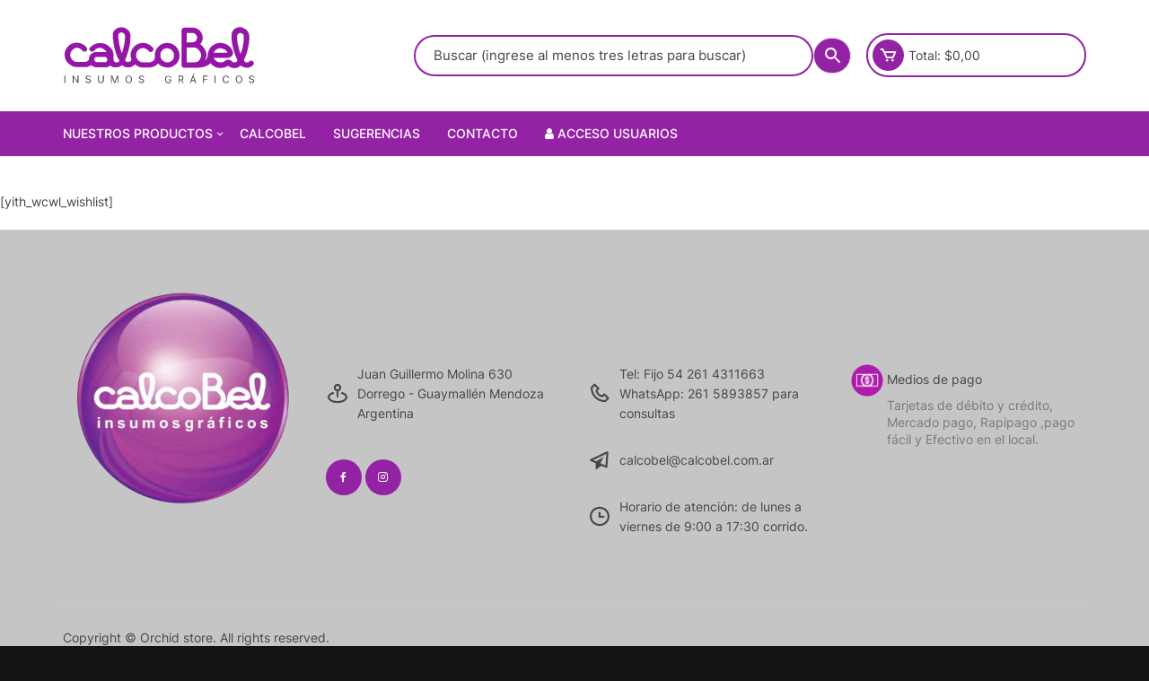

--- FILE ---
content_type: text/html; charset=UTF-8
request_url: https://calcobel.com.ar/wishlist-2/
body_size: 17260
content:
<!doctype html><html lang="es"><head><meta charset="UTF-8"><meta name="viewport" content="width=device-width, initial-scale=1"><link rel="profile" href="https://gmpg.org/xfn/11"><title>Lista de deseos &#8211; Calcobel</title><link rel="stylesheet" id="siteground-optimizer-combined-css-7766e8ebf597d67dde187d4fd05ecebc" href="https://calcobel.com.ar/wp-content/uploads/siteground-optimizer-assets/siteground-optimizer-combined-css-7766e8ebf597d67dde187d4fd05ecebc.css" media="all" /><link rel="preload" href="https://calcobel.com.ar/wp-content/uploads/siteground-optimizer-assets/siteground-optimizer-combined-css-7766e8ebf597d67dde187d4fd05ecebc.css" as="style"> <!-- PopupPress Plugin v.2.7.0 - 6.6.1 --><meta name='robots' content='max-image-preview:large' /><link rel='dns-prefetch' href='//fonts.googleapis.com' /><link rel="alternate" type="application/rss+xml" title="Calcobel &raquo; Feed" href="https://calcobel.com.ar/feed/" /><link rel="alternate" type="application/rss+xml" title="Calcobel &raquo; Feed de los comentarios" href="https://calcobel.com.ar/comments/feed/" /> <script type="text/javascript"> /* <![CDATA[ */
window._wpemojiSettings = {"baseUrl":"https:\/\/s.w.org\/images\/core\/emoji\/15.0.3\/72x72\/","ext":".png","svgUrl":"https:\/\/s.w.org\/images\/core\/emoji\/15.0.3\/svg\/","svgExt":".svg","source":{"concatemoji":"https:\/\/calcobel.com.ar\/wp-includes\/js\/wp-emoji-release.min.js?ver=6.6.1"}};
/*! This file is auto-generated */
!function(i,n){var o,s,e;function c(e){try{var t={supportTests:e,timestamp:(new Date).valueOf()};sessionStorage.setItem(o,JSON.stringify(t))}catch(e){}}function p(e,t,n){e.clearRect(0,0,e.canvas.width,e.canvas.height),e.fillText(t,0,0);var t=new Uint32Array(e.getImageData(0,0,e.canvas.width,e.canvas.height).data),r=(e.clearRect(0,0,e.canvas.width,e.canvas.height),e.fillText(n,0,0),new Uint32Array(e.getImageData(0,0,e.canvas.width,e.canvas.height).data));return t.every(function(e,t){return e===r[t]})}function u(e,t,n){switch(t){case"flag":return n(e,"\ud83c\udff3\ufe0f\u200d\u26a7\ufe0f","\ud83c\udff3\ufe0f\u200b\u26a7\ufe0f")?!1:!n(e,"\ud83c\uddfa\ud83c\uddf3","\ud83c\uddfa\u200b\ud83c\uddf3")&&!n(e,"\ud83c\udff4\udb40\udc67\udb40\udc62\udb40\udc65\udb40\udc6e\udb40\udc67\udb40\udc7f","\ud83c\udff4\u200b\udb40\udc67\u200b\udb40\udc62\u200b\udb40\udc65\u200b\udb40\udc6e\u200b\udb40\udc67\u200b\udb40\udc7f");case"emoji":return!n(e,"\ud83d\udc26\u200d\u2b1b","\ud83d\udc26\u200b\u2b1b")}return!1}function f(e,t,n){var r="undefined"!=typeof WorkerGlobalScope&&self instanceof WorkerGlobalScope?new OffscreenCanvas(300,150):i.createElement("canvas"),a=r.getContext("2d",{willReadFrequently:!0}),o=(a.textBaseline="top",a.font="600 32px Arial",{});return e.forEach(function(e){o[e]=t(a,e,n)}),o}function t(e){var t=i.createElement("script");t.src=e,t.defer=!0,i.head.appendChild(t)}"undefined"!=typeof Promise&&(o="wpEmojiSettingsSupports",s=["flag","emoji"],n.supports={everything:!0,everythingExceptFlag:!0},e=new Promise(function(e){i.addEventListener("DOMContentLoaded",e,{once:!0})}),new Promise(function(t){var n=function(){try{var e=JSON.parse(sessionStorage.getItem(o));if("object"==typeof e&&"number"==typeof e.timestamp&&(new Date).valueOf()<e.timestamp+604800&&"object"==typeof e.supportTests)return e.supportTests}catch(e){}return null}();if(!n){if("undefined"!=typeof Worker&&"undefined"!=typeof OffscreenCanvas&&"undefined"!=typeof URL&&URL.createObjectURL&&"undefined"!=typeof Blob)try{var e="postMessage("+f.toString()+"("+[JSON.stringify(s),u.toString(),p.toString()].join(",")+"));",r=new Blob([e],{type:"text/javascript"}),a=new Worker(URL.createObjectURL(r),{name:"wpTestEmojiSupports"});return void(a.onmessage=function(e){c(n=e.data),a.terminate(),t(n)})}catch(e){}c(n=f(s,u,p))}t(n)}).then(function(e){for(var t in e)n.supports[t]=e[t],n.supports.everything=n.supports.everything&&n.supports[t],"flag"!==t&&(n.supports.everythingExceptFlag=n.supports.everythingExceptFlag&&n.supports[t]);n.supports.everythingExceptFlag=n.supports.everythingExceptFlag&&!n.supports.flag,n.DOMReady=!1,n.readyCallback=function(){n.DOMReady=!0}}).then(function(){return e}).then(function(){var e;n.supports.everything||(n.readyCallback(),(e=n.source||{}).concatemoji?t(e.concatemoji):e.wpemoji&&e.twemoji&&(t(e.twemoji),t(e.wpemoji)))}))}((window,document),window._wpemojiSettings);
/* ]]> */ </script> <style id='wp-emoji-styles-inline-css' type='text/css'> img.wp-smiley, img.emoji {
 display: inline !important;
 border: none !important;
 box-shadow: none !important;
 height: 1em !important;
 width: 1em !important;
 margin: 0 0.07em !important;
 vertical-align: -0.1em !important;
 background: none !important;
 padding: 0 !important;
 } </style> <style id='classic-theme-styles-inline-css' type='text/css'> /*! This file is auto-generated */
.wp-block-button__link{color:#fff;background-color:#32373c;border-radius:9999px;box-shadow:none;text-decoration:none;padding:calc(.667em + 2px) calc(1.333em + 2px);font-size:1.125em}.wp-block-file__button{background:#32373c;color:#fff;text-decoration:none} </style> <style id='global-styles-inline-css' type='text/css'> :root{--wp--preset--aspect-ratio--square: 1;--wp--preset--aspect-ratio--4-3: 4/3;--wp--preset--aspect-ratio--3-4: 3/4;--wp--preset--aspect-ratio--3-2: 3/2;--wp--preset--aspect-ratio--2-3: 2/3;--wp--preset--aspect-ratio--16-9: 16/9;--wp--preset--aspect-ratio--9-16: 9/16;--wp--preset--color--black: #000000;--wp--preset--color--cyan-bluish-gray: #abb8c3;--wp--preset--color--white: #ffffff;--wp--preset--color--pale-pink: #f78da7;--wp--preset--color--vivid-red: #cf2e2e;--wp--preset--color--luminous-vivid-orange: #ff6900;--wp--preset--color--luminous-vivid-amber: #fcb900;--wp--preset--color--light-green-cyan: #7bdcb5;--wp--preset--color--vivid-green-cyan: #00d084;--wp--preset--color--pale-cyan-blue: #8ed1fc;--wp--preset--color--vivid-cyan-blue: #0693e3;--wp--preset--color--vivid-purple: #9b51e0;--wp--preset--gradient--vivid-cyan-blue-to-vivid-purple: linear-gradient(135deg,rgba(6,147,227,1) 0%,rgb(155,81,224) 100%);--wp--preset--gradient--light-green-cyan-to-vivid-green-cyan: linear-gradient(135deg,rgb(122,220,180) 0%,rgb(0,208,130) 100%);--wp--preset--gradient--luminous-vivid-amber-to-luminous-vivid-orange: linear-gradient(135deg,rgba(252,185,0,1) 0%,rgba(255,105,0,1) 100%);--wp--preset--gradient--luminous-vivid-orange-to-vivid-red: linear-gradient(135deg,rgba(255,105,0,1) 0%,rgb(207,46,46) 100%);--wp--preset--gradient--very-light-gray-to-cyan-bluish-gray: linear-gradient(135deg,rgb(238,238,238) 0%,rgb(169,184,195) 100%);--wp--preset--gradient--cool-to-warm-spectrum: linear-gradient(135deg,rgb(74,234,220) 0%,rgb(151,120,209) 20%,rgb(207,42,186) 40%,rgb(238,44,130) 60%,rgb(251,105,98) 80%,rgb(254,248,76) 100%);--wp--preset--gradient--blush-light-purple: linear-gradient(135deg,rgb(255,206,236) 0%,rgb(152,150,240) 100%);--wp--preset--gradient--blush-bordeaux: linear-gradient(135deg,rgb(254,205,165) 0%,rgb(254,45,45) 50%,rgb(107,0,62) 100%);--wp--preset--gradient--luminous-dusk: linear-gradient(135deg,rgb(255,203,112) 0%,rgb(199,81,192) 50%,rgb(65,88,208) 100%);--wp--preset--gradient--pale-ocean: linear-gradient(135deg,rgb(255,245,203) 0%,rgb(182,227,212) 50%,rgb(51,167,181) 100%);--wp--preset--gradient--electric-grass: linear-gradient(135deg,rgb(202,248,128) 0%,rgb(113,206,126) 100%);--wp--preset--gradient--midnight: linear-gradient(135deg,rgb(2,3,129) 0%,rgb(40,116,252) 100%);--wp--preset--font-size--small: 13px;--wp--preset--font-size--medium: 20px;--wp--preset--font-size--large: 36px;--wp--preset--font-size--x-large: 42px;--wp--preset--font-family--inter: "Inter", sans-serif;--wp--preset--font-family--cardo: Cardo;--wp--preset--spacing--20: 0.44rem;--wp--preset--spacing--30: 0.67rem;--wp--preset--spacing--40: 1rem;--wp--preset--spacing--50: 1.5rem;--wp--preset--spacing--60: 2.25rem;--wp--preset--spacing--70: 3.38rem;--wp--preset--spacing--80: 5.06rem;--wp--preset--shadow--natural: 6px 6px 9px rgba(0, 0, 0, 0.2);--wp--preset--shadow--deep: 12px 12px 50px rgba(0, 0, 0, 0.4);--wp--preset--shadow--sharp: 6px 6px 0px rgba(0, 0, 0, 0.2);--wp--preset--shadow--outlined: 6px 6px 0px -3px rgba(255, 255, 255, 1), 6px 6px rgba(0, 0, 0, 1);--wp--preset--shadow--crisp: 6px 6px 0px rgba(0, 0, 0, 1);}:where(.is-layout-flex){gap: 0.5em;}:where(.is-layout-grid){gap: 0.5em;}body .is-layout-flex{display: flex;}.is-layout-flex{flex-wrap: wrap;align-items: center;}.is-layout-flex > :is(*, div){margin: 0;}body .is-layout-grid{display: grid;}.is-layout-grid > :is(*, div){margin: 0;}:where(.wp-block-columns.is-layout-flex){gap: 2em;}:where(.wp-block-columns.is-layout-grid){gap: 2em;}:where(.wp-block-post-template.is-layout-flex){gap: 1.25em;}:where(.wp-block-post-template.is-layout-grid){gap: 1.25em;}.has-black-color{color: var(--wp--preset--color--black) !important;}.has-cyan-bluish-gray-color{color: var(--wp--preset--color--cyan-bluish-gray) !important;}.has-white-color{color: var(--wp--preset--color--white) !important;}.has-pale-pink-color{color: var(--wp--preset--color--pale-pink) !important;}.has-vivid-red-color{color: var(--wp--preset--color--vivid-red) !important;}.has-luminous-vivid-orange-color{color: var(--wp--preset--color--luminous-vivid-orange) !important;}.has-luminous-vivid-amber-color{color: var(--wp--preset--color--luminous-vivid-amber) !important;}.has-light-green-cyan-color{color: var(--wp--preset--color--light-green-cyan) !important;}.has-vivid-green-cyan-color{color: var(--wp--preset--color--vivid-green-cyan) !important;}.has-pale-cyan-blue-color{color: var(--wp--preset--color--pale-cyan-blue) !important;}.has-vivid-cyan-blue-color{color: var(--wp--preset--color--vivid-cyan-blue) !important;}.has-vivid-purple-color{color: var(--wp--preset--color--vivid-purple) !important;}.has-black-background-color{background-color: var(--wp--preset--color--black) !important;}.has-cyan-bluish-gray-background-color{background-color: var(--wp--preset--color--cyan-bluish-gray) !important;}.has-white-background-color{background-color: var(--wp--preset--color--white) !important;}.has-pale-pink-background-color{background-color: var(--wp--preset--color--pale-pink) !important;}.has-vivid-red-background-color{background-color: var(--wp--preset--color--vivid-red) !important;}.has-luminous-vivid-orange-background-color{background-color: var(--wp--preset--color--luminous-vivid-orange) !important;}.has-luminous-vivid-amber-background-color{background-color: var(--wp--preset--color--luminous-vivid-amber) !important;}.has-light-green-cyan-background-color{background-color: var(--wp--preset--color--light-green-cyan) !important;}.has-vivid-green-cyan-background-color{background-color: var(--wp--preset--color--vivid-green-cyan) !important;}.has-pale-cyan-blue-background-color{background-color: var(--wp--preset--color--pale-cyan-blue) !important;}.has-vivid-cyan-blue-background-color{background-color: var(--wp--preset--color--vivid-cyan-blue) !important;}.has-vivid-purple-background-color{background-color: var(--wp--preset--color--vivid-purple) !important;}.has-black-border-color{border-color: var(--wp--preset--color--black) !important;}.has-cyan-bluish-gray-border-color{border-color: var(--wp--preset--color--cyan-bluish-gray) !important;}.has-white-border-color{border-color: var(--wp--preset--color--white) !important;}.has-pale-pink-border-color{border-color: var(--wp--preset--color--pale-pink) !important;}.has-vivid-red-border-color{border-color: var(--wp--preset--color--vivid-red) !important;}.has-luminous-vivid-orange-border-color{border-color: var(--wp--preset--color--luminous-vivid-orange) !important;}.has-luminous-vivid-amber-border-color{border-color: var(--wp--preset--color--luminous-vivid-amber) !important;}.has-light-green-cyan-border-color{border-color: var(--wp--preset--color--light-green-cyan) !important;}.has-vivid-green-cyan-border-color{border-color: var(--wp--preset--color--vivid-green-cyan) !important;}.has-pale-cyan-blue-border-color{border-color: var(--wp--preset--color--pale-cyan-blue) !important;}.has-vivid-cyan-blue-border-color{border-color: var(--wp--preset--color--vivid-cyan-blue) !important;}.has-vivid-purple-border-color{border-color: var(--wp--preset--color--vivid-purple) !important;}.has-vivid-cyan-blue-to-vivid-purple-gradient-background{background: var(--wp--preset--gradient--vivid-cyan-blue-to-vivid-purple) !important;}.has-light-green-cyan-to-vivid-green-cyan-gradient-background{background: var(--wp--preset--gradient--light-green-cyan-to-vivid-green-cyan) !important;}.has-luminous-vivid-amber-to-luminous-vivid-orange-gradient-background{background: var(--wp--preset--gradient--luminous-vivid-amber-to-luminous-vivid-orange) !important;}.has-luminous-vivid-orange-to-vivid-red-gradient-background{background: var(--wp--preset--gradient--luminous-vivid-orange-to-vivid-red) !important;}.has-very-light-gray-to-cyan-bluish-gray-gradient-background{background: var(--wp--preset--gradient--very-light-gray-to-cyan-bluish-gray) !important;}.has-cool-to-warm-spectrum-gradient-background{background: var(--wp--preset--gradient--cool-to-warm-spectrum) !important;}.has-blush-light-purple-gradient-background{background: var(--wp--preset--gradient--blush-light-purple) !important;}.has-blush-bordeaux-gradient-background{background: var(--wp--preset--gradient--blush-bordeaux) !important;}.has-luminous-dusk-gradient-background{background: var(--wp--preset--gradient--luminous-dusk) !important;}.has-pale-ocean-gradient-background{background: var(--wp--preset--gradient--pale-ocean) !important;}.has-electric-grass-gradient-background{background: var(--wp--preset--gradient--electric-grass) !important;}.has-midnight-gradient-background{background: var(--wp--preset--gradient--midnight) !important;}.has-small-font-size{font-size: var(--wp--preset--font-size--small) !important;}.has-medium-font-size{font-size: var(--wp--preset--font-size--medium) !important;}.has-large-font-size{font-size: var(--wp--preset--font-size--large) !important;}.has-x-large-font-size{font-size: var(--wp--preset--font-size--x-large) !important;}
:where(.wp-block-post-template.is-layout-flex){gap: 1.25em;}:where(.wp-block-post-template.is-layout-grid){gap: 1.25em;}
:where(.wp-block-columns.is-layout-flex){gap: 2em;}:where(.wp-block-columns.is-layout-grid){gap: 2em;}
:root :where(.wp-block-pullquote){font-size: 1.5em;line-height: 1.6;} </style> <style id='pps_style-inline-css' type='text/css'> .pps-popup {
}
.pps-popup .pps-wrap {
}
.pps-popup .pps-wrap .pps-close {
}
.pps-popup .pps-wrap .pps-content {
} </style><link rel='stylesheet' id='woocommerce-smallscreen-css' href='https://calcobel.com.ar/wp-content/plugins/woocommerce/assets/css/woocommerce-smallscreen.min.css?ver=9.7.1' type='text/css' media='only screen and (max-width: 768px)' /> <style id='woocommerce-inline-inline-css' type='text/css'> .woocommerce form .form-row .required { visibility: visible; } </style><link rel='stylesheet' id='orchid-store-fonts-css' href='https://fonts.googleapis.com/css?family=Inter%3A400%2C500%2C600%2C700%2C800&#038;subset=latin%2Clatin-ext&#038;ver=1.5.6' type='text/css' media='all' /> <style id='orchid-store-main-style-inline-css' type='text/css'> a:focus,button:focus,.btn-general:focus,.button:focus,a.button:focus,select:focus,input[type='button']:focus,input[type='reset']:focus,input[type='submit']:focus,.mobile-menu-toggle-btn:focus,.category-navigation .cat-nav-trigger:focus,.masterheader .mini-cart .trigger-mini-cart:focus,.header-style-1 .wishlist-icon-container a:focus,.masterheader .mini-cart .trigger-mini-cart:focus,.header-style-1 .custom-search-entry button:focus{outline:none;}.site-navigation ul li a:hover,.category-navigation ul li a:hover{text-decoration:none;}.editor-entry a,.quantity-button,.entry-404 h1 span,.banner-style-1 .caption span,.product-widget-style-2 .tab-nav ul li a.active{color:#9422a5;}button,.mobile-navigation,input[type='button'],input[type='reset'],input[type='submit'],.wp-block-search .wp-block-search__button,.wp-block-search.wp-block-search__text-button .wp-block-search__button,.entry-tags a,.entry-cats ul li a,.button-general,a.button-general,#yith-quick-view-close,.woocommerce .add_to_cart_button,.woocommerce #respond input#submit,.woocommerce input#submit,.woocommerce a.button,.woocommerce button.button,.woocommerce input.button,.woocommerce .cart .button,.woocommerce .cart input.button,.woocommerce button.button.alt,.woocommerce a.button.alt,.woocommerce input.button.alt,.orchid-backtotop,.category-nav li a:hover,.cta-style-1,.main-navigation,.header-style-1 .top-header,#yith-wcwl-popup-message,.header-style-1 .custom-search-entry button,.header-style-1 .custom-search-entry button:hover,.header-style-1 .custom-search .search-form button,.header-style-1 .wishlist-icon-container a > .item-count,.header-style-1 .mini-cart .trigger-mini-cart > .item-count,.masterheader .mini-cart button,.owl-carousel button.owl-dot.active,.woocommerce .added_to_cart.wc-forward,.woocommerce div.product .entry-summary .yith-wcwl-add-to-wishlist a,.default-post-wrap .page-head .entry-cats ul li a:hover,.woocommerce nav.woocommerce-pagination ul li a:hover,.woocommerce .widget_price_filter .ui-slider .ui-slider-range,.woocommerce .widget_price_filter .ui-slider .ui-slider-handle,.woocommerce-page #add_payment_method #payment div.payment_box,.woocommerce-cart #payment div.payment_box,.woocommerce-checkout #payment div.payment_box,.header-style-1 .wishlist-icon-container a,.wc-block-grid .wp-block-button__link,.os-about-widget .social-icons ul li a,.patigation .page-numbers,.woocommerce .woocommerce-pagination .page-numbers li span,.woocommerce .woocommerce-pagination .page-numbers li a,.woocommerce ul.products li .product-hover-items a,.woocommerce #respond input#submit.alt.disabled,.woocommerce #respond input#submit.alt:disabled,.woocommerce #respond input#submit.alt:disabled[disabled],.woocommerce a.button.alt.disabled,.woocommerce a.button.alt:disabled,.woocommerce a.button.alt:disabled[disabled],.woocommerce button.button.alt.disabled,.woocommerce button.button.alt:disabled,.woocommerce button.button.alt:disabled[disabled],.woocommerce input.button.alt.disabled,.woocommerce input.button.alt:disabled,.woocommerce input.button.alt:disabled:hover,.woocommerce input.button.alt:disabled[disabled],.product-widget-style-3 .owl-carousel .owl-nav button.owl-next,.product-widget-style-3 .owl-carousel .owl-nav button.owl-prev,.mobile-header-style-1 .bottom-block,.woocommerce-store-notice.demo_store,.addonify-add-to-wishlist-btn,.woocommerce ul.products li.product a.addonify-add-to-wishlist-btn.addonify-custom-wishlist-btn,.woocommerce-page ul.products li.product .product-hover-items a.addonify-add-to-wishlist-btn{background-color:#9422a5;}section .section-title h2:after,section .section-title h3:after{content:'';background-color:#9422a5;}.widget .widget-title h3:after{content:'';border-top-color:#9422a5;}.woocommerce-page .woocommerce-MyAccount-content p a{border-bottom-color:#9422a5;}#add_payment_method #payment div.payment_box::before,.woocommerce-cart #payment div.payment_box::before,.woocommerce-checkout #payment div.payment_box::before{content:'';border-bottom-color:#9422a5;}.category-nav ul,.masterheader .mini-cart,.header-style-1 .custom-search-entry,.header-style-1 .custom-search-entry .select-custom{border-color:#9422a5;}a:hover,.quantity-button:hover,.entry-metas ul li a:hover,.footer a:hover,.editor-entry a:hover,.widget_archive a:hover,.widget_categories a:hover,.widget_recent_entries a:hover,.widget_meta a:hover,.widget_product_categories a:hover,.widget_rss li a:hover,.widget_pages li a:hover,.widget_nav_menu li a:hover,.woocommerce-widget-layered-nav ul li a:hover,.widget_rss .widget-title h3 a:hover,.widget_rss ul li a:hover,.masterheader .social-icons ul li a:hover,.comments-area .comment-body .reply a:hover,.comments-area .comment-body .reply a:focus,.comments-area .comment-body .fn a:hover,.comments-area .comment-body .fn a:focus,.footer .widget_rss ul li a:hover,.comments-area .comment-body .fn:hover,.comments-area .comment-body .fn a:hover,.comments-area .comment-body .reply a:hover,.comments-area .comment-body .comment-metadata a:hover,.comments-area .comment-body .comment-metadata .edit-link:hover,.masterheader .topbar-items a:hover,.default-page-wrap .page-head .entry-metas ul li a:hover,.default-post-wrap .page-head .entry-metas ul li a:hover,.mini-cart-open .woocommerce.widget_shopping_cart .cart_list li a:hover,.woocommerce .woocommerce-breadcrumb a:hover,.breadcrumb-trail ul li a:hover,.os-page-breadcrumb-wrap .breadcrumb-trail ul li a:hover,.woocommerce .os-page-breadcrumb-wrap .woocommerce-breadcrumb a:hover,.os-breadcrumb-wrap ul li a:hover,.woocommerce-page a.edit:hover,.footer .footer-bottom p a:hover,.footer .copyrights a:hover,.footer .widget_nav_menu ul li a:hover,.footer .widget_rss .widget_title h3 a:hover,.footer .widget_tag_cloud .tagcloud a:hover,.wc-block-grid .wc-block-grid__product-title:hover,.site-navigation ul li .sub-menu.mega-menu-sub-menu li a:hover{color:#cf3ee5;}button:hover,input[type='button']:hover,input[type='reset']:hover,input[type='submit']:hover,.wp-block-search .wp-block-search__button:hover,.wp-block-search.wp-block-search__text-button .wp-block-search__button:hover,.orchid-backtotop:hover,.entry-tags a:hover,.entry-cats ul li a:hover,.button-general:hover,a.button-general:hover,#yith-quick-view-close:hover,.woocommerce .add_to_cart_button:hover,.woocommerce #respond input#submit:hover,.woocommerce input#submit:hover,.woocommerce a.button:hover,.woocommerce button.button:hover,.woocommerce input.button:hover,.woocommerce .cart .button:hover,.woocommerce .cart input.button:hover,.woocommerce button.button.alt:hover,.woocommerce a.button.alt:hover,.woocommerce input.button.alt:hover,.masterheader .mini-cart button:hover,.woocommerce .product-hover-items a:hover,.owl-carousel .owl-nav button.owl-next:hover,.owl-carousel .owl-nav button.owl-prev:hover,.woocommerce .added_to_cart.wc-forward:hover,.category-navigation .cat-nav-trigger,.wc-block-grid .wp-block-button__link:hover,.header-style-1 .wishlist-icon-container a:hover,.header-style-1 .custom-search .search-form button:hover,.os-about-widget .social-icons ul li a:hover,.woocommerce ul.products li .product-hover-items a:hover,.woocommerce div.product .entry-summary .yith-wcwl-add-to-wishlist a:hover,.patigation .page-numbers.current,.patigation .page-numbers:hover,.woocommerce .woocommerce-pagination .page-numbers li a:hover,.woocommerce .woocommerce-pagination .page-numbers li .current,.woocommerce a.button.alt:disabled:hover,.woocommerce a.button.alt.disabled:hover,.woocommerce button.button.alt:disabled:hover,.woocommerce button.button.alt.disabled:hover,.woocommerce input.button.alt.disabled:hover,.woocommerce a.button.alt:disabled[disabled]:hover,.woocommerce #respond input#submit.alt:disabled:hover,.woocommerce #respond input#submit.alt.disabled:hover,.woocommerce button.button.alt:disabled[disabled]:hover,.woocommerce input.button.alt:disabled[disabled]:hover,.woocommerce #respond input#submit.alt:disabled[disabled]:hover,.product-widget-style-3 .owl-carousel .owl-nav button.owl-next:hover,.product-widget-style-3 .owl-carousel .owl-nav button.owl-prev:hover,.addonify-add-to-wishlist-btn:hover,.woocommerce ul.products li.product a.addonify-add-to-wishlist-btn.addonify-custom-wishlist-btn:hover,.woocommerce-page ul.products li.product .product-hover-items a.addonify-add-to-wishlist-btn:hover{background-color:#cf3ee5;}@media ( min-width:992px ){.site-navigation ul li .sub-menu li a:hover,.site-navigation ul li .children li a:hover{background-color:#cf3ee5;}}.widget_tag_cloud .tagcloud a:hover,.widget_product_tag_cloud .tagcloud a:hover{border-color:#cf3ee5;}@media( min-width:1400px ){body.elementor-page .__os-container__,body.elementor-page .elementor-section-boxed>.elementor-container,.__os-container__{max-width:1300px;}}.excerpt a,.editor-entry a{text-decoration:underline;} </style> <script type="text/javascript" src="https://calcobel.com.ar/wp-includes/js/jquery/jquery.min.js?ver=3.7.1" id="jquery-core-js"></script> <script type="text/javascript" id="acoplw-script-js-extra"> /* <![CDATA[ */
var acoplw_frontend_object = {"classname":"","enablejquery":"0"};
/* ]]> */ </script> <script type="text/javascript" id="wc-add-to-cart-js-extra"> /* <![CDATA[ */
var wc_add_to_cart_params = {"ajax_url":"\/wp-admin\/admin-ajax.php","wc_ajax_url":"\/?wc-ajax=%%endpoint%%","i18n_view_cart":"Ver carrito","cart_url":"https:\/\/calcobel.com.ar\/cart\/","is_cart":"","cart_redirect_after_add":"no"};
/* ]]> */ </script> <script type="text/javascript" id="woocommerce-js-extra"> /* <![CDATA[ */
var woocommerce_params = {"ajax_url":"\/wp-admin\/admin-ajax.php","wc_ajax_url":"\/?wc-ajax=%%endpoint%%","i18n_password_show":"Mostrar contrase\u00f1a","i18n_password_hide":"Ocultar contrase\u00f1a"};
/* ]]> */ </script><link rel="https://api.w.org/" href="https://calcobel.com.ar/wp-json/" /><link rel="alternate" title="JSON" type="application/json" href="https://calcobel.com.ar/wp-json/wp/v2/pages/636" /><link rel="EditURI" type="application/rsd+xml" title="RSD" href="https://calcobel.com.ar/xmlrpc.php?rsd" /><meta name="generator" content="WordPress 6.6.1" /><meta name="generator" content="WooCommerce 9.7.1" /><link rel="canonical" href="https://calcobel.com.ar/wishlist-2/" /><link rel='shortlink' href='https://calcobel.com.ar/?p=636' /><link rel="alternate" title="oEmbed (JSON)" type="application/json+oembed" href="https://calcobel.com.ar/wp-json/oembed/1.0/embed?url=https%3A%2F%2Fcalcobel.com.ar%2Fwishlist-2%2F" /><link rel="alternate" title="oEmbed (XML)" type="text/xml+oembed" href="https://calcobel.com.ar/wp-json/oembed/1.0/embed?url=https%3A%2F%2Fcalcobel.com.ar%2Fwishlist-2%2F&#038;format=xml" /> <style> .dgwt-wcas-ico-magnifier,.dgwt-wcas-ico-magnifier-handler{max-width:20px}.dgwt-wcas-search-wrapp{max-width:600px} </style> <noscript><style>.woocommerce-product-gallery{ opacity: 1 !important; }</style></noscript><meta name="generator" content="Elementor 3.28.1; features: additional_custom_breakpoints, e_local_google_fonts; settings: css_print_method-external, google_font-enabled, font_display-auto"> <style> .masterheader .aws-container .aws-search-field {
 border: 2px solid #0286e7;
 border-radius: 50px !important;
 }
 .masterheader .aws-container .aws-search-form {
 height: 45px;
 }
 .masterheader .aws-container .aws-search-form .aws-form-btn {
 background: #0286e7;
 border-radius: 50px !important;
 margin: 3px 0;
 }
 .masterheader .aws-container .aws-search-form .aws-main-filter .aws-main-filter__current,
 .masterheader .aws-container .aws-search-form .aws-main-filter .aws-main-filter__current:after,
 .masterheader .aws-container .aws-search-form .aws-search-btn_icon {
 color: #fff;
 } </style> <style> .e-con.e-parent:nth-of-type(n+4):not(.e-lazyloaded):not(.e-no-lazyload),
 .e-con.e-parent:nth-of-type(n+4):not(.e-lazyloaded):not(.e-no-lazyload) * {
 background-image: none !important;
 }
 @media screen and (max-height: 1024px) {
 .e-con.e-parent:nth-of-type(n+3):not(.e-lazyloaded):not(.e-no-lazyload),
 .e-con.e-parent:nth-of-type(n+3):not(.e-lazyloaded):not(.e-no-lazyload) * {
 background-image: none !important;
 }
 }
 @media screen and (max-height: 640px) {
 .e-con.e-parent:nth-of-type(n+2):not(.e-lazyloaded):not(.e-no-lazyload),
 .e-con.e-parent:nth-of-type(n+2):not(.e-lazyloaded):not(.e-no-lazyload) * {
 background-image: none !important;
 }
 } </style> <style type="text/css"> .site-title,
 .site-description {
 position: absolute;
 clip: rect(1px, 1px, 1px, 1px);
 } </style> <style type="text/css" id="custom-background-css"> body.custom-background { background-color: #141414; } </style><meta name="generator" content="Powered by Slider Revolution 6.6.20 - responsive, Mobile-Friendly Slider Plugin for WordPress with comfortable drag and drop interface." /> <style id='wp-fonts-local' type='text/css'> @font-face{font-family:Inter;font-style:normal;font-weight:300 900;font-display:fallback;src:url('https://calcobel.com.ar/wp-content/plugins/woocommerce/assets/fonts/Inter-VariableFont_slnt,wght.woff2') format('woff2');font-stretch:normal;}
@font-face{font-family:Cardo;font-style:normal;font-weight:400;font-display:fallback;src:url('https://calcobel.com.ar/wp-content/plugins/woocommerce/assets/fonts/cardo_normal_400.woff2') format('woff2');} </style><link rel="icon" href="https://calcobel.com.ar/wp-content/uploads/2021/08/cropped-descarga-32x32.jpg" sizes="32x32" /><link rel="icon" href="https://calcobel.com.ar/wp-content/uploads/2021/08/cropped-descarga-192x192.jpg" sizes="192x192" /><link rel="apple-touch-icon" href="https://calcobel.com.ar/wp-content/uploads/2021/08/cropped-descarga-180x180.jpg" /><meta name="msapplication-TileImage" content="https://calcobel.com.ar/wp-content/uploads/2021/08/cropped-descarga-270x270.jpg" /> <script>function setREVStartSize(e){
 //window.requestAnimationFrame(function() {
 window.RSIW = window.RSIW===undefined ? window.innerWidth : window.RSIW;
 window.RSIH = window.RSIH===undefined ? window.innerHeight : window.RSIH;
 try {
 var pw = document.getElementById(e.c).parentNode.offsetWidth,
 newh;
 pw = pw===0 || isNaN(pw) || (e.l=="fullwidth" || e.layout=="fullwidth") ? window.RSIW : pw;
 e.tabw = e.tabw===undefined ? 0 : parseInt(e.tabw);
 e.thumbw = e.thumbw===undefined ? 0 : parseInt(e.thumbw);
 e.tabh = e.tabh===undefined ? 0 : parseInt(e.tabh);
 e.thumbh = e.thumbh===undefined ? 0 : parseInt(e.thumbh);
 e.tabhide = e.tabhide===undefined ? 0 : parseInt(e.tabhide);
 e.thumbhide = e.thumbhide===undefined ? 0 : parseInt(e.thumbhide);
 e.mh = e.mh===undefined || e.mh=="" || e.mh==="auto" ? 0 : parseInt(e.mh,0);
 if(e.layout==="fullscreen" || e.l==="fullscreen")
 newh = Math.max(e.mh,window.RSIH);
 else{
 e.gw = Array.isArray(e.gw) ? e.gw : [e.gw];
 for (var i in e.rl) if (e.gw[i]===undefined || e.gw[i]===0) e.gw[i] = e.gw[i-1];
 e.gh = e.el===undefined || e.el==="" || (Array.isArray(e.el) && e.el.length==0)? e.gh : e.el;
 e.gh = Array.isArray(e.gh) ? e.gh : [e.gh];
 for (var i in e.rl) if (e.gh[i]===undefined || e.gh[i]===0) e.gh[i] = e.gh[i-1]; 
 var nl = new Array(e.rl.length),
 ix = 0,
 sl;
 e.tabw = e.tabhide>=pw ? 0 : e.tabw;
 e.thumbw = e.thumbhide>=pw ? 0 : e.thumbw;
 e.tabh = e.tabhide>=pw ? 0 : e.tabh;
 e.thumbh = e.thumbhide>=pw ? 0 : e.thumbh;
 for (var i in e.rl) nl[i] = e.rl[i]<window.RSIW ? 0 : e.rl[i];
 sl = nl[0];
 for (var i in nl) if (sl>nl[i] && nl[i]>0) { sl = nl[i]; ix=i;}
 var m = pw>(e.gw[ix]+e.tabw+e.thumbw) ? 1 : (pw-(e.tabw+e.thumbw)) / (e.gw[ix]);
 newh =  (e.gh[ix] * m) + (e.tabh + e.thumbh);
 }
 var el = document.getElementById(e.c);
 if (el!==null && el) el.style.height = newh+"px";
 el = document.getElementById(e.c+"_wrapper");
 if (el!==null && el) {
 el.style.height = newh+"px";
 el.style.display = "block";
 }
 } catch(e){
 console.log("Failure at Presize of Slider:" + e)
 }
 //});
 };</script> <style type="text/css" id="wp-custom-css"> /*TAMAÑO TIPOGRAFIA COMPRA*/
.woocommerce-order-received h2{
 font-size:22px !important;
}
.woocommerce-order-received h3{
 font-size:18px !important;
}
.woocommerce-order-received h3{
 font-size:18px !important;
}
/**/
/*OCULTAR WASAP HOME*/
.home .wptwa-toggle{
 display:none;
}
/**/
@media (max-width: 575px) {
 .woocommerce ul.products li.product, .woocommerce ul.products[class*=columns-] li.product, .woocommerce[class*=columns-] ul.products li.product {
 width: 100% !important;
 padding: 25px;
 }
body .is-layout-flex {
 display: contents !important;
}
}
/*HOME TEXTO TRIPLE*/
.celu-home{
 display:none;
}
.escri-home{
 display:inherit;
}
#block-36, #block-37, #block-38, #block-20{
 display:none;
}
/**/
/*MULTI CURRENCY*/
.woocommerce-multi-currency.wmc-sidebar.style-1 .wmc-list-currencies .wmc-currency {
 text-transform: capitalize !important;
}
.wmc-title{
 text-transform: capitalize !important; 
}
.vi-flag-64.flag-co {
 background-position: -512px -960px !important;
}
.vi-flag-64.flag-ar {
 background-position: -576px -960px !important;
}
.vi-flag-64.flag-us {
 background-position: -640px -960px !important;
}
/**/
body{
 font-weight: 400;
}
/**/
.tamadol{
 font-size:18px;
}
/**/
/*BUSCADOR*/
.custom-search .custom-search-entry{
 border:0px;
}
.masterheader .aws-container .aws-search-form {
 height: 46px;
}
.aws-container .aws-search-form .aws-wrapper {
 width: 445px;
}
.dgwt-wcas-search-wrapp {
 max-width: 680px;
}
.dgwt-wcas-style-pirx .dgwt-wcas-sf-wrapp input[type=search].dgwt-wcas-search-input {
 padding: 13px 24px 13px 48px;
 line-height: 24px;
 font-size: 17px;
 border: 2px solid #9422a5;
 border-radius: 30px;
 height: auto;
 font-family: Roboto,sans-serif;
 background-color: #eee0;
}
.dgwt-wcas-style-pirx .dgwt-wcas-sf-wrapp input[type=search].dgwt-wcas-search-input:hover {
 background-color: #dfdfdf00;
}
/**/
/*OCULTAR EN MANTENIMIENTO*/
.page-id-27933 .woo-multi-currency.wmc-sidebar.wmc-right {
 display: none;
}
.page-id-27933 .wptwa-container, .wptwa-button {
 display: none;
}  /**/
/*AVISO PRODCUTOS*/
#aviso_productos{
 color:red;
 font-size:16px;
}
/*TAMAÑO PRECIO*/
.summary .woocommerce-Price-amount{
 font-size:18px;
}
.wc_payment_methods{
 display:block;
}
/*FIN*/
/*MOSTRAR WASAP*/
#payment .form-row-wide{
 display:none;
}
/*FIN*/  /*OCULTAR REALIZAR COMPRA*/
.woocommerce-checkout .entry-title {
 display:none;
}
.woocommerce-checkout #order_review_heading{
 display:none;
}
.woocommerce-checkout-review-order .fee .woocommerce-Price-amount{
 color:#5dcd5d;
 font-weight: bold;
 font-size:16px;
}
/**/
/*OCULTAR TOTAL CARRITO*/
.cart_totals h2{
 display:none;
}
/**/
/*OCULTAR PEDIDO AL FINALIZAR COMPRA*/
.shop_table .product-name, .product-total{
 display:none;
}
/**/
/*TAMAÑO DEL TOTAL CARRITO*/
.cart_totals .shop_table .woocommerce-Price-amount{
 font-size:16px;
 font-weight:bold;
}
.woocommerce-cart .cart_totals .cart-subtotal{
 display:none;
}  .woocommerce-cart .cart_totals .woocommerce-shipping-totals{
 display:none;
}
/**/
/*POSICION TOTAL DEL CARRITO*/
.woocommerce-page .cart-collaterals, .woocommerce-page .woocommerce-order-details, .woocommerce .cart-collaterals {
 margin-top: -45px;
}
/**/
/**/
.woocommerce-cart-form__cart-item .product-price strike .woocommerce-Price-amount{
 color:red;
 font-weight:bold;
 font-size: 16px;
}
.woocommerce-cart-form__cart-item .product-subtotal .woocommerce-Price-amount {
 color:#5dcd5d;
 font-weight:bold !important;
 font-size: 16px;
}
/**/
/*OCULTAR BOTON COMPRAR MINI CARRITO*/
.woocommerce-mini-cart__buttons .checkout {
 display:none !important;
}
/**/
/*OCULTAR BOTON PAGAR*/
.woocommerce-orders-table__cell .pay{
 display:none !important;
}
/**/
/*PRODUCTO AGRUPADO*/
.woocommerce div.product form.cart .group_table {
 table-layout: auto !important;
}
.product-type-grouped .woocommerce-product-gallery {
 float: left;
 width: 40% !important;
}
.product-type-grouped .entry-summary {
 float: right;
 width: 60% !important;
 clear: none;
}
/**/
/*BOTON CERRAR FINALIZAR COMPRA*/
.page-id-8 .pum .pum-container .pum-close{
 display:none;
}
/**/
/*BORDE POPUP MAKER*/
.pum-theme-23833 .pum-container, .pum-theme-lightbox .pum-container {
 border: 8px solid #ffffff;
}
/**/
/*ANCHO IMAGENES CON ETIQUETA*/
.woocommerce-mini-cart-item
.acoplw-badge img {
 margin: 0;
 width: 75px !important;
}
.acoplw-badge img {
 margin: 0;
 width: 378px !important;
}
/**/
/*TAMAÑO DE TEXTO PIE*/
.footer a, abbr, acronym, address, applet, big, blockquote, body, caption, cite, code, dd, del, dfn, div, dl, dt, em, fieldset, form, h1, h2, h3, h4, h5, h6, html, iframe, ins, kbd, label, legend, li, object, ol, p, pre, q, s, samp, small, span, strike, strong, sub, sup, table, tbody, td, tfoot, th, thead, tr, tt, ul, var {
 font-size: 14px;
}
/**/
/*OCULTAR IMAGENES DE TERJETAS*/
.payment_method_woo-mercado-pago-basic .payment_box{
 display:none !important;
}
#framePayments{
 display:none;
}
.woocommerce-checkout #payment div.payment_box p {
 padding-top: 25px;
}
.mp-panel-checkout {
 display: none;
}
#add_payment_method #payment ul.payment_methods li img, .woocommerce-cart #payment ul.payment_methods li img, .woocommerce-checkout #payment ul.payment_methods li img {
 display: none;
}
@media (max-width: 900px) and (min-width: 300px){
.mp-redirect-frame img {
 max-width: 160px!important;
 left: -23px;
}
}
/**/  /*TAMAÑO DE NUMERO DE ITEMS*/
.woocommerce-page .quantity .qty, .woocommerce .quantity .qty {
 width: 85px;
}
input[type=color], input[type=date], input[type=datetime-local], input[type=datetime], input[type=email], input[type=month], input[type=number], input[type=password], input[type=search], input[type=tel], input[type=text], input[type=time], input[type=url], input[type=week], textarea {
 font-size: 20px;
}
.plugify_table_parent_div{
 position: relative;
 top: -20px; 
}  /**/
/*TAMAÑO TEXTO BOTON PRESUPUESTO*/
.woocommerce .add-request-quote-button.button, .woocommerce .add-request-quote-button-addons.button, .yith-wceop-ywraq-button-wrapper .add-request-quote-button.button, .yith-wceop-ywraq-button-wrapper .add-request-quote-button-addons.button {
 font-size: 10px !important;
 margin-bottom: 20px;
}
/**/
/*COLOR BUSCADOR*/
.masterheader .aws-container .aws-search-field {
 border: 2px solid #9422a5;
 border-radius: 50px !important;
}
.masterheader .aws-container .aws-search-form .aws-form-btn {
 background: #9422a5;
 border-radius: 50px !important;
 margin: 3px 0;
}
.masterheader .aws-container .aws-search-form .aws-form-btn:hover {
 background: #cf3ee5;
}
/**/
/*COLOR CAJA DE NOTIFICACION*/
.cwginstock-subscribe-form .panel-primary {
 border-color: #ffffff !important;
}
.cwginstock-subscribe-form .panel-primary>.panel-heading {
 color: #fff;
 background-color: red;
 border-color: red;
}
/**/
.product-category:hover {
 -ms-box-shadow: 0 0 65px rgba(0,0,0,.1);
 -o-box-shadow: 0 0 65px rgba(0,0,0,.1);
 -webkit-box-shadow: 0 0 65px rgb(0 0 0 / 10%);
 box-shadow: 0 0 65px rgb(0 0 0 / 10%);
 -webkit-transform: translateY(-10px);
 transform: translateY(-10px);
 -webkit-transition: all .5s ease;
 transition: all .5s ease;
}
.woocommerce-loop-category__title{
 background-color: #ffffff !important;
}
#yith_wc_category_accordion-8{
 background-color: #ffffff;
}
.widget_yith_wc_category_accordion ul.ywcca_category_accordion_widget > li:hover a {
 background-color: #cf3ee5;
 color: #ffffff !important;
}
.widget_yith_wc_category_accordion ul.ywcca_category_accordion_widget > li {
 padding: 10px !important;
}
.current-cat{
 background-color: #cf3ee5;
 padding: 10px !important;
 color:#ffffff;
}
.widget_yith_wc_category_accordion ul.ywcca_category_accordion_widget > li:hover {
 background-color: #cf3ee5;
 padding: 10px;
}
.widget_yith_wc_category_accordion ul.ywcca_category_accordion_widget > li a:hover {
 color:#ffffff;
}
.woocommerce div.product .woocommerce-tabs ul.tabs {
 display: none;
}
.woocommerce #content div.product .woocommerce-tabs, .woocommerce div.product .woocommerce-tabs, .woocommerce-page #content div.product .woocommerce-tabs, .woocommerce-page div.product .woocommerce-tabs {
 clear: both;
 background-color: #ffffff;
}
.product-info-wrap{
 background-color:#ffffff;
}
/*COMIENZO BORDE PRODUCTOS*/
.archive-page-wrap .archive-entry article, .cats-widget-style-1 .card, .comment-respond, .comments-area .comment-body, .inner-page-wrap .editor-entry, .inner-page-wrap .inner-content-metas, .os-blog-style-1 .card-content, .post-navigation .nav-links, .product-main-wrap, .woocommerce-account .woocommerce-MyAccount-content, .woocommerce-page .cart-collaterals .cart_totals, .woocommerce-page .wishlist_table, .woocommerce-page .woocommerce-additional-fields, .woocommerce-page .woocommerce-billing-fields, .woocommerce-page .woocommerce-cart-form, .woocommerce-page .woocommerce-checkout-review-order, .woocommerce-page .woocommerce-MyAccount-navigation, .woocommerce-page .woocommerce-order-details, .woocommerce-page .woocommerce-shipping-fields, .woocommerce-page .woocommerce ul.order_details, .woocommerce-page div.product .woocommerce-tabs, .woocommerce-page form .form-row.create-account, .woocommerce .cart-collaterals .cart_totals, .woocommerce .lost_reset_password, .woocommerce .woocommerce-cart-form, .woocommerce .woocommerce-customer-details address, .woocommerce .woocommerce-ResetPassword, .woocommerce div.product div.images.woocommerce-product-gallery, .woocommerce div.product div.summary, .woocommerce form.checkout_coupon, .woocommerce form.login, .woocommerce form.register, aside.secondary-widget-area .widget{
 border:none;
}
/*FIN BORDE PRODUCTOS*/
.mini-cart-open {
 background-color: #ffffff;
 color: #222222;
}
.mini-cart-open .woocommerce.widget_shopping_cart .cart_list li a{
 color: #222222;
}
.site-navigation>ul>li>a:hover {
 color: #cf3ee5;
}
.site-content{
 background-color: #ffffff;
}
.__os-page-wrap__ {
 background: #ffffff;
 }
.mobile-logo{
 width: 100%;
}
.header-style-1 .mid-header {
 background-color: #ffffff;
}
body, button, input, select, textarea {
 font-family: Inter,Segoe UI,Roboto,-apple-system,BlinkMacSystemFont,sans-serif;
 font-weight: 400;
}
.banner-style-1 .thumb .mask {
 background-color: rgba(0,0,0,.3);
}
.custom-logo{
 width: 60%;
}
.wp-block-themepunch-revslider{
 margin-left: 0px;
}
.footer {
 background: #c5c5c5;
}
.footer, .footer .footer-bottom p, .footer .widget_rss ul li a, .footer .widget_tag_cloud .tagcloud a, .footer a {
 color: #474747;
}
.site-navigation ul li .children li, .site-navigation ul li .sub-menu li {
 display: block;
 padding: 0;
 font-weight: 500;
}
.site-navigation ul .menu-item-has-mega-children {
 background-color: #5c2665;
 padding: 0px 15px 0px 15px;
}
ol, ul {
 margin: 0px 30px 30px 10px;
 padding: 0;
}
.widget_yith_wc_category_accordion ul.ywcca_category_accordion_widget > li {
 font-weight: 500;
}
.ywcca_category_accordion_widget li a{
 font-size: 14px;
 text-transform: lowercase;
}
.ywcca_category_accordion_widget li:first-letter{
 text-transform: uppercase;
}
.related{
 display: inline-block;
}
.woocommerce-page .columns-4 ul.products li.product, .woocommerce.columns-4 ul.products li, .woocommerce.columns-4 ul.products li.product, .woocommerce ul.products.columns-4 li.product {
 float: left;
}
.footer-bottom .os-col {
 -webkit-box-flex: 0;
 -ms-flex: 0 0 50%;
 flex: 0 0 100%;
 max-width: 80%;
}
.banner-style-1 .thumb .mask {
 background-color: rgb(0 0 0 / 0%);
}
.banner-style-1 .owl-item.active .permalink a {
 -webkit-animation: fadeInUp .9s 1.5s both;
 animation: fadeInUp .9s 1.5s both;
 margin-top: 260px;
}
.banner-style-1.show-mask .entry-contents .title{
 color: #fff;
 display:none;
}
@media (min-width: 1400px){
.__os-container__ {
 max-width: 1170px !important;
 }}  .woocommerce div.product form.cart div.quantity{
 height: 65px; 
}
@media (max-width: 1024px){
.sub-toggle.visible-desktop {
 display: none !important;
 }}
@media (max-width: 900px) and (min-width: 300px){ 
.mobile-header.header-style-1 .custom-search-entry .search-form input[type=search], .mobile-header.header-style-1 .custom-search-entry input {
 padding: 10px 80px 10px 42px;
} 
.mobile-header-style-1 .mobile-header-search {
 max-width: 100% !important;
}
.aws-container .aws-search-form .aws-wrapper {
 width: 100%;
}
 .wp-block-themepunch-revslider{
 margin-left: 0px;
 margin-bottom:25px;
} 
.location p{
 width: 75%;
 margin: 0 auto;
} 
.email p{
 width: 75%;
 margin: 0 auto;
} 
.opening-time p{
 width: 75%;
 margin: 0 auto;
} 
.phone p{
 width: 75%;
 margin: 0 auto;
} 
.social-icons{
 text-align: center;
} 
/*HOME TEXTO TRIPLE*/
.celu-home{
 display:inherit;
}
.escri-home{
 display:none !important;
} 
#block-36, #block-37, #block-38, #block-20{
 display:inherit !important;
}
/**/ 
} </style></head><body class="page-template page-template-elementor_header_footer page page-id-636 custom-background wp-custom-logo theme-orchid-store woocommerce-no-js no-sidebar woocommerce-active elementor-default elementor-template-full-width elementor-kit-11 elementor-page elementor-page-636"><div id="page" class="site __os-page-wrap__"> <a class="skip-link screen-reader-text" href="#content"> Saltar al contenido </a><header class="masterheader desktop-header header-style-1"><div class="header-inner"><div class="mid-header"><div class="__os-container__"><div class="os-row no-wishlist-icon"><div class="os-col logo-col"><div class="site-branding"> <a href="https://calcobel.com.ar/" class="custom-logo-link" rel="home"><img width="166" height="49" src="https://calcobel.com.ar/wp-content/uploads/2022/03/logo22.svg" class="custom-logo" alt="Calcobel" decoding="async" /></a></div><!-- site-branding --></div><!-- .os-col.logo-col --><div class="os-col extra-col"><div class="aside-right"><div class="custom-search os-mobile-show"><div class="custom-search-entry"><div class="aws-container" data-url="/?wc-ajax=aws_action" data-siteurl="https://calcobel.com.ar" data-lang="" data-show-loader="true" data-show-more="true" data-show-page="true" data-ajax-search="true" data-show-clear="true" data-mobile-screen="false" data-use-analytics="false" data-min-chars="1" data-buttons-order="2" data-timeout="300" data-is-mobile="false" data-page-id="636" data-tax="" ><form class="aws-search-form" action="https://calcobel.com.ar/" method="get" role="search" ><div class="aws-wrapper"><label class="aws-search-label" for="696f5d836db69">Buscar (ingrese al menos tres letras para buscar)</label><input type="search" name="s" id="696f5d836db69" value="" class="aws-search-field" placeholder="Buscar (ingrese al menos tres letras para buscar)" autocomplete="off" /><input type="hidden" name="post_type" value="product"><input type="hidden" name="type_aws" value="true"><div class="aws-search-clear"><span>×</span></div><div class="aws-loader"></div></div><div class="aws-search-btn aws-form-btn"><span class="aws-search-btn_icon"><svg focusable="false" xmlns="http://www.w3.org/2000/svg" viewBox="0 0 24 24" width="24px"><path d="M15.5 14h-.79l-.28-.27C15.41 12.59 16 11.11 16 9.5 16 5.91 13.09 3 9.5 3S3 5.91 3 9.5 5.91 16 9.5 16c1.61 0 3.09-.59 4.23-1.57l.27.28v.79l5 4.99L20.49 19l-4.99-5zm-6 0C7.01 14 5 11.99 5 9.5S7.01 5 9.5 5 14 7.01 14 9.5 11.99 14 9.5 14z"></path></svg></span></div></form></div></div><!-- // custom-search-entry --></div><!-- .custom-search --><div class="wishlist-minicart-wrapper"><div class="wishlist-minicart-inner"><div class="mini-cart"> <button class="trigger-mini-cart"> <i class='bx bx-cart'></i> </button><!-- .trigger-mini-cart --> <span class="cart-amount">Total: <span class="price"> <span class="woocommerce-Price-amount amount os-minicart-amount"> <span class="woocommerce-Price-amount amount"><span class="woocommerce-Price-currencySymbol">&#036;</span>0,00</span> </span> </span><!-- .price --> </span><!-- .cart-amount --><div class="mini-cart-open"><div class="mini-cart-items"><div class="widget woocommerce widget_shopping_cart"><div class="widget_shopping_cart_content"></div></div></div><!-- .mini-cart-tems --></div><!-- .mini-cart-open --></div><!-- .mini-cart --></div><!-- . wishlist-minicart-inner --></div></div><!-- .aside-right --></div><!-- .os-col.extra-col --></div><!-- .os-row --></div><!-- .__os-container__ --></div><!-- .mid-header --><div class="bottom-header"><div class="main-navigation"><div class="__os-container__"><div class="os-row os-nav-row no-special-menu"><div class="os-col os-nav-col-right"><div class="menu-toggle"> <button class="mobile-menu-toggle-btn"> <span class="hamburger-bar"></span> <span class="hamburger-bar"></span> <span class="hamburger-bar"></span> </button></div><!-- .meu-toggle --><nav id="site-navigation" class="site-navigation"><ul id="primary-menu" class="primary-menu"><li id="nav-menu-item-17583" class="main-menu-item  menu-item-even menu-item-depth-0 menu-item menu-item-type-custom menu-item-object-custom menu-item-has-children"><a href="#" class="menu-link main-menu-link">Nuestros Productos</a><ul class="sub-menu menu-odd  menu-depth-1"><li id="nav-menu-item-31339" class="sub-menu-item  menu-item-odd menu-item-depth-1 menu-item menu-item-type-custom menu-item-object-custom"><a href="https://calcobel.com.ar/product-category/especial/" class="menu-link sub-menu-link">PREDUCTOS DESTACADOS!!!</a></li><li id="nav-menu-item-17595" class="sub-menu-item  menu-item-odd menu-item-depth-1 menu-item menu-item-type-taxonomy menu-item-object-product_cat"><a href="https://calcobel.com.ar/product-category/polarizados-y-laminas-de-seguridad/" class="menu-link sub-menu-link">Polarizados</a></li><li id="nav-menu-item-17601" class="sub-menu-item  menu-item-odd menu-item-depth-1 menu-item menu-item-type-taxonomy menu-item-object-product_cat"><a href="https://calcobel.com.ar/product-category/vinilos/" class="menu-link sub-menu-link">Vinilos Autoadhesivos</a></li><li id="nav-menu-item-32566" class="sub-menu-item  menu-item-odd menu-item-depth-1 menu-item menu-item-type-custom menu-item-object-custom"><a href="https://calcobel.com.ar/product-category/insumos-para-sublimar/goma-y-neoprene/gorras-goma-y-neoprene/" class="menu-link sub-menu-link">Gorras</a></li><li id="nav-menu-item-30883" class="sub-menu-item  menu-item-odd menu-item-depth-1 menu-item menu-item-type-custom menu-item-object-custom"><a href="https://calcobel.com.ar/product-category/pulseras/" class="menu-link sub-menu-link">Pulseras / Precintos Tyvek</a></li><li id="nav-menu-item-17600" class="sub-menu-item  menu-item-odd menu-item-depth-1 menu-item menu-item-type-taxonomy menu-item-object-product_cat"><a href="https://calcobel.com.ar/product-category/termovinilos/" class="menu-link sub-menu-link">Termovinilos</a></li><li id="nav-menu-item-17597" class="sub-menu-item  menu-item-odd menu-item-depth-1 menu-item menu-item-type-taxonomy menu-item-object-product_cat"><a href="https://calcobel.com.ar/product-category/posicionadores/" class="menu-link sub-menu-link">Posicionadores</a></li><li id="nav-menu-item-17584" class="sub-menu-item  menu-item-odd menu-item-depth-1 menu-item menu-item-type-taxonomy menu-item-object-product_cat"><a href="https://calcobel.com.ar/product-category/bandas-reflectivas-para-vehiculos/" class="menu-link sub-menu-link">Bandas y Números Vehiculares Reflectivos</a></li><li id="nav-menu-item-17585" class="sub-menu-item  menu-item-odd menu-item-depth-1 menu-item menu-item-type-taxonomy menu-item-object-product_cat"><a href="https://calcobel.com.ar/product-category/pins/" class="menu-link sub-menu-link">Botones &#8211; Pins</a></li><li id="nav-menu-item-17586" class="sub-menu-item  menu-item-odd menu-item-depth-1 menu-item menu-item-type-taxonomy menu-item-object-product_cat"><a href="https://calcobel.com.ar/product-category/cintas-adhesivas/" class="menu-link sub-menu-link">Cintas Adhesivas</a></li><li id="nav-menu-item-17594" class="sub-menu-item  menu-item-odd menu-item-depth-1 menu-item menu-item-type-taxonomy menu-item-object-product_cat"><a href="https://calcobel.com.ar/product-category/papeles-varios/" class="menu-link sub-menu-link">Papeles Varios</a></li><li id="nav-menu-item-17590" class="sub-menu-item  menu-item-odd menu-item-depth-1 menu-item menu-item-type-taxonomy menu-item-object-product_cat"><a href="https://calcobel.com.ar/product-category/insumos-para-sublimar/" class="menu-link sub-menu-link">Insumos para Sublimar</a></li><li id="nav-menu-item-17591" class="sub-menu-item  menu-item-odd menu-item-depth-1 menu-item menu-item-type-taxonomy menu-item-object-product_cat"><a href="https://calcobel.com.ar/product-category/laminas-imantadas/" class="menu-link sub-menu-link">Laminas Inmantadas</a></li><li id="nav-menu-item-17599" class="sub-menu-item  menu-item-odd menu-item-depth-1 menu-item menu-item-type-taxonomy menu-item-object-product_cat"><a href="https://calcobel.com.ar/product-category/soportes/" class="menu-link sub-menu-link">Soporte / Sustratos</a></li><li id="nav-menu-item-17588" class="sub-menu-item  menu-item-odd menu-item-depth-1 menu-item menu-item-type-taxonomy menu-item-object-product_cat"><a href="https://calcobel.com.ar/product-category/herramientas/" class="menu-link sub-menu-link">Herramientas</a></li><li id="nav-menu-item-17598" class="sub-menu-item  menu-item-odd menu-item-depth-1 menu-item menu-item-type-taxonomy menu-item-object-product_cat"><a href="https://calcobel.com.ar/product-category/serigrafia/" class="menu-link sub-menu-link">Serigrafia</a></li><li id="nav-menu-item-17593" class="sub-menu-item  menu-item-odd menu-item-depth-1 menu-item menu-item-type-taxonomy menu-item-object-product_cat"><a href="https://calcobel.com.ar/product-category/maquinas-y-repuestos/" class="menu-link sub-menu-link">Maquinas y Repuestos</a></li><li id="nav-menu-item-17602" class="sub-menu-item  menu-item-odd menu-item-depth-1 menu-item menu-item-type-taxonomy menu-item-object-product_cat"><a href="https://calcobel.com.ar/product-category/varios/" class="menu-link sub-menu-link">Varios</a></li></ul></li><li id="nav-menu-item-857" class="main-menu-item  menu-item-even menu-item-depth-0 menu-item menu-item-type-custom menu-item-object-custom"><a href="https://calcobel.com.ar/la-empresa/" class="menu-link main-menu-link">Calcobel</a></li><li id="nav-menu-item-22745" class="main-menu-item  menu-item-even menu-item-depth-0 menu-item menu-item-type-post_type menu-item-object-page"><a href="https://calcobel.com.ar/sugerencias/" class="menu-link main-menu-link">Sugerencias</a></li><li id="nav-menu-item-2172" class="main-menu-item  menu-item-even menu-item-depth-0 menu-item menu-item-type-post_type menu-item-object-page"><a href="https://calcobel.com.ar/contact-us/" class="menu-link main-menu-link">Contacto</a></li><li id="nav-menu-item-9064" class="main-menu-item  menu-item-even menu-item-depth-0 menu-item menu-item-type-post_type menu-item-object-page"><a href="https://calcobel.com.ar/my-account-2/" class="menu-link main-menu-link"><i class="fa fa-user"></i> Acceso Usuarios</a></li></ul></nav><!-- .site-navigation.site-navigation --></div><!-- // os-col os-nav-col-right --></div><!-- // os-row os-nav-row --></div><!-- .__os-container__ --></div><!-- .main-navigation --></div><!-- .bottom-header --></div><!-- .header-inner --></header><!-- .masterheader.header-style-1 --><header class="masterheader mobile-header header-style-1 mobile-header-style-1"><div class="header-inner"><div class="mid-block"><div class="__os-container__"><div class="block-entry os-row"><div class="branding flex-col"><div class="site-branding"> <a href="https://calcobel.com.ar/"> <img class="mobile-logo" src="https://calcobel.com.ar/wp-content/uploads/2022/03/logo22.svg" alt="Calcobel"> </a></div><!-- site-branding --></div><!-- .branding flex-col --><div class="header-items flex-col"><div class="flex-row"><div class="minicart-column flex-col"><div class="mini-cart"> <button class="trigger-mini-cart"> <i class='bx bx-cart'></i> </button><!-- .trigger-mini-cart --> <span class="cart-amount">Total: <span class="price"> <span class="woocommerce-Price-amount amount os-minicart-amount"> <span class="woocommerce-Price-amount amount"><span class="woocommerce-Price-currencySymbol">&#036;</span>0,00</span> </span> </span><!-- .price --> </span><!-- .cart-amount --><div class="mini-cart-open"><div class="mini-cart-items"><div class="widget woocommerce widget_shopping_cart"><div class="widget_shopping_cart_content"></div></div></div><!-- .mini-cart-tems --></div><!-- .mini-cart-open --></div><!-- .mini-cart --></div><!-- // mincart-column flex-col --></div><!-- // flex-row --></div><!-- // header-items --></div><!-- // block-entry --></div><!-- // __os-container__ --></div><!-- // mid-block --><div class="bottom-block"><div class="__os-container__"><div class="block-entry"><div class="flex-row"><div class="flex-col left"><div class="nav-col"><div class="menu-toggle"> <button class="mobile-menu-toggle-btn"> <span class="hamburger-bar"></span> <span class="hamburger-bar"></span> <span class="hamburger-bar"></span> </button></div><!-- .meu-toggle --><nav id="site-navigation" class="site-navigation"><ul id="primary-menu" class="primary-menu"><li id="nav-menu-item-17583" class="main-menu-item  menu-item-even menu-item-depth-0 menu-item menu-item-type-custom menu-item-object-custom menu-item-has-children"><a href="#" class="menu-link main-menu-link">Nuestros Productos</a><ul class="sub-menu menu-odd  menu-depth-1"><li id="nav-menu-item-31339" class="sub-menu-item  menu-item-odd menu-item-depth-1 menu-item menu-item-type-custom menu-item-object-custom"><a href="https://calcobel.com.ar/product-category/especial/" class="menu-link sub-menu-link">PREDUCTOS DESTACADOS!!!</a></li><li id="nav-menu-item-17595" class="sub-menu-item  menu-item-odd menu-item-depth-1 menu-item menu-item-type-taxonomy menu-item-object-product_cat"><a href="https://calcobel.com.ar/product-category/polarizados-y-laminas-de-seguridad/" class="menu-link sub-menu-link">Polarizados</a></li><li id="nav-menu-item-17601" class="sub-menu-item  menu-item-odd menu-item-depth-1 menu-item menu-item-type-taxonomy menu-item-object-product_cat"><a href="https://calcobel.com.ar/product-category/vinilos/" class="menu-link sub-menu-link">Vinilos Autoadhesivos</a></li><li id="nav-menu-item-32566" class="sub-menu-item  menu-item-odd menu-item-depth-1 menu-item menu-item-type-custom menu-item-object-custom"><a href="https://calcobel.com.ar/product-category/insumos-para-sublimar/goma-y-neoprene/gorras-goma-y-neoprene/" class="menu-link sub-menu-link">Gorras</a></li><li id="nav-menu-item-30883" class="sub-menu-item  menu-item-odd menu-item-depth-1 menu-item menu-item-type-custom menu-item-object-custom"><a href="https://calcobel.com.ar/product-category/pulseras/" class="menu-link sub-menu-link">Pulseras / Precintos Tyvek</a></li><li id="nav-menu-item-17600" class="sub-menu-item  menu-item-odd menu-item-depth-1 menu-item menu-item-type-taxonomy menu-item-object-product_cat"><a href="https://calcobel.com.ar/product-category/termovinilos/" class="menu-link sub-menu-link">Termovinilos</a></li><li id="nav-menu-item-17597" class="sub-menu-item  menu-item-odd menu-item-depth-1 menu-item menu-item-type-taxonomy menu-item-object-product_cat"><a href="https://calcobel.com.ar/product-category/posicionadores/" class="menu-link sub-menu-link">Posicionadores</a></li><li id="nav-menu-item-17584" class="sub-menu-item  menu-item-odd menu-item-depth-1 menu-item menu-item-type-taxonomy menu-item-object-product_cat"><a href="https://calcobel.com.ar/product-category/bandas-reflectivas-para-vehiculos/" class="menu-link sub-menu-link">Bandas y Números Vehiculares Reflectivos</a></li><li id="nav-menu-item-17585" class="sub-menu-item  menu-item-odd menu-item-depth-1 menu-item menu-item-type-taxonomy menu-item-object-product_cat"><a href="https://calcobel.com.ar/product-category/pins/" class="menu-link sub-menu-link">Botones &#8211; Pins</a></li><li id="nav-menu-item-17586" class="sub-menu-item  menu-item-odd menu-item-depth-1 menu-item menu-item-type-taxonomy menu-item-object-product_cat"><a href="https://calcobel.com.ar/product-category/cintas-adhesivas/" class="menu-link sub-menu-link">Cintas Adhesivas</a></li><li id="nav-menu-item-17594" class="sub-menu-item  menu-item-odd menu-item-depth-1 menu-item menu-item-type-taxonomy menu-item-object-product_cat"><a href="https://calcobel.com.ar/product-category/papeles-varios/" class="menu-link sub-menu-link">Papeles Varios</a></li><li id="nav-menu-item-17590" class="sub-menu-item  menu-item-odd menu-item-depth-1 menu-item menu-item-type-taxonomy menu-item-object-product_cat"><a href="https://calcobel.com.ar/product-category/insumos-para-sublimar/" class="menu-link sub-menu-link">Insumos para Sublimar</a></li><li id="nav-menu-item-17591" class="sub-menu-item  menu-item-odd menu-item-depth-1 menu-item menu-item-type-taxonomy menu-item-object-product_cat"><a href="https://calcobel.com.ar/product-category/laminas-imantadas/" class="menu-link sub-menu-link">Laminas Inmantadas</a></li><li id="nav-menu-item-17599" class="sub-menu-item  menu-item-odd menu-item-depth-1 menu-item menu-item-type-taxonomy menu-item-object-product_cat"><a href="https://calcobel.com.ar/product-category/soportes/" class="menu-link sub-menu-link">Soporte / Sustratos</a></li><li id="nav-menu-item-17588" class="sub-menu-item  menu-item-odd menu-item-depth-1 menu-item menu-item-type-taxonomy menu-item-object-product_cat"><a href="https://calcobel.com.ar/product-category/herramientas/" class="menu-link sub-menu-link">Herramientas</a></li><li id="nav-menu-item-17598" class="sub-menu-item  menu-item-odd menu-item-depth-1 menu-item menu-item-type-taxonomy menu-item-object-product_cat"><a href="https://calcobel.com.ar/product-category/serigrafia/" class="menu-link sub-menu-link">Serigrafia</a></li><li id="nav-menu-item-17593" class="sub-menu-item  menu-item-odd menu-item-depth-1 menu-item menu-item-type-taxonomy menu-item-object-product_cat"><a href="https://calcobel.com.ar/product-category/maquinas-y-repuestos/" class="menu-link sub-menu-link">Maquinas y Repuestos</a></li><li id="nav-menu-item-17602" class="sub-menu-item  menu-item-odd menu-item-depth-1 menu-item menu-item-type-taxonomy menu-item-object-product_cat"><a href="https://calcobel.com.ar/product-category/varios/" class="menu-link sub-menu-link">Varios</a></li></ul></li><li id="nav-menu-item-857" class="main-menu-item  menu-item-even menu-item-depth-0 menu-item menu-item-type-custom menu-item-object-custom"><a href="https://calcobel.com.ar/la-empresa/" class="menu-link main-menu-link">Calcobel</a></li><li id="nav-menu-item-22745" class="main-menu-item  menu-item-even menu-item-depth-0 menu-item menu-item-type-post_type menu-item-object-page"><a href="https://calcobel.com.ar/sugerencias/" class="menu-link main-menu-link">Sugerencias</a></li><li id="nav-menu-item-2172" class="main-menu-item  menu-item-even menu-item-depth-0 menu-item menu-item-type-post_type menu-item-object-page"><a href="https://calcobel.com.ar/contact-us/" class="menu-link main-menu-link">Contacto</a></li><li id="nav-menu-item-9064" class="main-menu-item  menu-item-even menu-item-depth-0 menu-item menu-item-type-post_type menu-item-object-page"><a href="https://calcobel.com.ar/my-account-2/" class="menu-link main-menu-link"><i class="fa fa-user"></i> Acceso Usuarios</a></li></ul></nav><!-- .site-navigation.site-navigation --></div><!-- // nav-col --></div><!-- // flex-col left --><div class="flex-col right"><div class="flex-row"><div class="search-col flex-col"> <button class="search-toggle"><i class='bx bx-search'></i></button></div><!-- // search-col flex-col --></div><!-- // flex-row --></div><!-- // flex-col right --></div><!-- // fex-row --></div><!-- // block-entry --></div><!-- // __os-container__ --><div class="mobile-header-search"><div class="custom-search os-mobile-show"><div class="custom-search-entry"><div class="aws-container" data-url="/?wc-ajax=aws_action" data-siteurl="https://calcobel.com.ar" data-lang="" data-show-loader="true" data-show-more="true" data-show-page="true" data-ajax-search="true" data-show-clear="true" data-mobile-screen="false" data-use-analytics="false" data-min-chars="1" data-buttons-order="2" data-timeout="300" data-is-mobile="false" data-page-id="636" data-tax="" ><form class="aws-search-form" action="https://calcobel.com.ar/" method="get" role="search" ><div class="aws-wrapper"><label class="aws-search-label" for="696f5d8370d6d">Buscar (ingrese al menos tres letras para buscar)</label><input type="search" name="s" id="696f5d8370d6d" value="" class="aws-search-field" placeholder="Buscar (ingrese al menos tres letras para buscar)" autocomplete="off" /><input type="hidden" name="post_type" value="product"><input type="hidden" name="type_aws" value="true"><div class="aws-search-clear"><span>×</span></div><div class="aws-loader"></div></div><div class="aws-search-btn aws-form-btn"><span class="aws-search-btn_icon"><svg focusable="false" xmlns="http://www.w3.org/2000/svg" viewBox="0 0 24 24" width="24px"><path d="M15.5 14h-.79l-.28-.27C15.41 12.59 16 11.11 16 9.5 16 5.91 13.09 3 9.5 3S3 5.91 3 9.5 5.91 16 9.5 16c1.61 0 3.09-.59 4.23-1.57l.27.28v.79l5 4.99L20.49 19l-4.99-5zm-6 0C7.01 14 5 11.99 5 9.5S7.01 5 9.5 5 14 7.01 14 9.5 11.99 14 9.5 14z"></path></svg></span></div></form></div></div><!-- // custom-search-entry --></div><!-- .custom-search --></div><!-- // mobile-header-search --></div><!-- // bottom-block --></div><!-- // header-inner --></header><!-- .mobile-header header-style-1 --><aside class="mobile-navigation canvas" data-auto-focus="true"><div class="canvas-inner"><div class="canvas-container-entry"><div class="canvas-close-container"> <button class="trigger-mob-nav-close"><i class='bx bx-x'></i></button></div><!-- // canvas-close-container --><div class="top-header-menu-entry"><nav class="login_register_link"><ul><li> <a href="https://calcobel.com.ar/my-account/"> <i class='bx bx-user'></i> Acceder / Registrarse </a></li></ul></nav></div><!-- // secondary-navigation --><div class="mobile-nav-entry"><nav id="site-navigation" class="site-navigation"><ul id="primary-menu" class="primary-menu"><li id="nav-menu-item-17583" class="main-menu-item  menu-item-even menu-item-depth-0 menu-item menu-item-type-custom menu-item-object-custom menu-item-has-children"><a href="#" class="menu-link main-menu-link">Nuestros Productos</a><ul class="sub-menu menu-odd  menu-depth-1"><li id="nav-menu-item-31339" class="sub-menu-item  menu-item-odd menu-item-depth-1 menu-item menu-item-type-custom menu-item-object-custom"><a href="https://calcobel.com.ar/product-category/especial/" class="menu-link sub-menu-link">PREDUCTOS DESTACADOS!!!</a></li><li id="nav-menu-item-17595" class="sub-menu-item  menu-item-odd menu-item-depth-1 menu-item menu-item-type-taxonomy menu-item-object-product_cat"><a href="https://calcobel.com.ar/product-category/polarizados-y-laminas-de-seguridad/" class="menu-link sub-menu-link">Polarizados</a></li><li id="nav-menu-item-17601" class="sub-menu-item  menu-item-odd menu-item-depth-1 menu-item menu-item-type-taxonomy menu-item-object-product_cat"><a href="https://calcobel.com.ar/product-category/vinilos/" class="menu-link sub-menu-link">Vinilos Autoadhesivos</a></li><li id="nav-menu-item-32566" class="sub-menu-item  menu-item-odd menu-item-depth-1 menu-item menu-item-type-custom menu-item-object-custom"><a href="https://calcobel.com.ar/product-category/insumos-para-sublimar/goma-y-neoprene/gorras-goma-y-neoprene/" class="menu-link sub-menu-link">Gorras</a></li><li id="nav-menu-item-30883" class="sub-menu-item  menu-item-odd menu-item-depth-1 menu-item menu-item-type-custom menu-item-object-custom"><a href="https://calcobel.com.ar/product-category/pulseras/" class="menu-link sub-menu-link">Pulseras / Precintos Tyvek</a></li><li id="nav-menu-item-17600" class="sub-menu-item  menu-item-odd menu-item-depth-1 menu-item menu-item-type-taxonomy menu-item-object-product_cat"><a href="https://calcobel.com.ar/product-category/termovinilos/" class="menu-link sub-menu-link">Termovinilos</a></li><li id="nav-menu-item-17597" class="sub-menu-item  menu-item-odd menu-item-depth-1 menu-item menu-item-type-taxonomy menu-item-object-product_cat"><a href="https://calcobel.com.ar/product-category/posicionadores/" class="menu-link sub-menu-link">Posicionadores</a></li><li id="nav-menu-item-17584" class="sub-menu-item  menu-item-odd menu-item-depth-1 menu-item menu-item-type-taxonomy menu-item-object-product_cat"><a href="https://calcobel.com.ar/product-category/bandas-reflectivas-para-vehiculos/" class="menu-link sub-menu-link">Bandas y Números Vehiculares Reflectivos</a></li><li id="nav-menu-item-17585" class="sub-menu-item  menu-item-odd menu-item-depth-1 menu-item menu-item-type-taxonomy menu-item-object-product_cat"><a href="https://calcobel.com.ar/product-category/pins/" class="menu-link sub-menu-link">Botones &#8211; Pins</a></li><li id="nav-menu-item-17586" class="sub-menu-item  menu-item-odd menu-item-depth-1 menu-item menu-item-type-taxonomy menu-item-object-product_cat"><a href="https://calcobel.com.ar/product-category/cintas-adhesivas/" class="menu-link sub-menu-link">Cintas Adhesivas</a></li><li id="nav-menu-item-17594" class="sub-menu-item  menu-item-odd menu-item-depth-1 menu-item menu-item-type-taxonomy menu-item-object-product_cat"><a href="https://calcobel.com.ar/product-category/papeles-varios/" class="menu-link sub-menu-link">Papeles Varios</a></li><li id="nav-menu-item-17590" class="sub-menu-item  menu-item-odd menu-item-depth-1 menu-item menu-item-type-taxonomy menu-item-object-product_cat"><a href="https://calcobel.com.ar/product-category/insumos-para-sublimar/" class="menu-link sub-menu-link">Insumos para Sublimar</a></li><li id="nav-menu-item-17591" class="sub-menu-item  menu-item-odd menu-item-depth-1 menu-item menu-item-type-taxonomy menu-item-object-product_cat"><a href="https://calcobel.com.ar/product-category/laminas-imantadas/" class="menu-link sub-menu-link">Laminas Inmantadas</a></li><li id="nav-menu-item-17599" class="sub-menu-item  menu-item-odd menu-item-depth-1 menu-item menu-item-type-taxonomy menu-item-object-product_cat"><a href="https://calcobel.com.ar/product-category/soportes/" class="menu-link sub-menu-link">Soporte / Sustratos</a></li><li id="nav-menu-item-17588" class="sub-menu-item  menu-item-odd menu-item-depth-1 menu-item menu-item-type-taxonomy menu-item-object-product_cat"><a href="https://calcobel.com.ar/product-category/herramientas/" class="menu-link sub-menu-link">Herramientas</a></li><li id="nav-menu-item-17598" class="sub-menu-item  menu-item-odd menu-item-depth-1 menu-item menu-item-type-taxonomy menu-item-object-product_cat"><a href="https://calcobel.com.ar/product-category/serigrafia/" class="menu-link sub-menu-link">Serigrafia</a></li><li id="nav-menu-item-17593" class="sub-menu-item  menu-item-odd menu-item-depth-1 menu-item menu-item-type-taxonomy menu-item-object-product_cat"><a href="https://calcobel.com.ar/product-category/maquinas-y-repuestos/" class="menu-link sub-menu-link">Maquinas y Repuestos</a></li><li id="nav-menu-item-17602" class="sub-menu-item  menu-item-odd menu-item-depth-1 menu-item menu-item-type-taxonomy menu-item-object-product_cat"><a href="https://calcobel.com.ar/product-category/varios/" class="menu-link sub-menu-link">Varios</a></li></ul></li><li id="nav-menu-item-857" class="main-menu-item  menu-item-even menu-item-depth-0 menu-item menu-item-type-custom menu-item-object-custom"><a href="https://calcobel.com.ar/la-empresa/" class="menu-link main-menu-link">Calcobel</a></li><li id="nav-menu-item-22745" class="main-menu-item  menu-item-even menu-item-depth-0 menu-item menu-item-type-post_type menu-item-object-page"><a href="https://calcobel.com.ar/sugerencias/" class="menu-link main-menu-link">Sugerencias</a></li><li id="nav-menu-item-2172" class="main-menu-item  menu-item-even menu-item-depth-0 menu-item menu-item-type-post_type menu-item-object-page"><a href="https://calcobel.com.ar/contact-us/" class="menu-link main-menu-link">Contacto</a></li><li id="nav-menu-item-9064" class="main-menu-item  menu-item-even menu-item-depth-0 menu-item menu-item-type-post_type menu-item-object-page"><a href="https://calcobel.com.ar/my-account-2/" class="menu-link main-menu-link"><i class="fa fa-user"></i> Acceso Usuarios</a></li></ul></nav><!-- .site-navigation.site-navigation --></div><!-- // mobile-nav-entry --></div><!-- // canvas-container-entry --></div><!-- // canvas-inner --></aside><!-- // mobile-navigation-canvas --><div class="mobile-navigation-mask"></div><!-- // mobile-navigation-mask --><div id="content" class="site-content"><p>[yith_wcwl_wishlist]</p></div><!-- #content.site-title --><footer class="footer secondary-widget-area"><div class="footer-inner"><div class="footer-mask"><div class="__os-container__"><div class="footer-entry"><div class="footer-top columns-4"><div class="row"><div class="os-col column"><div id="orchid-store-about-widget-1" class="widget os-about-widget"><div class="widget-entry"><div class="info"><div class="site-branding"><div class="logo"> <a href="https://calcobel.com.ar/"><img src="https://calcobel.com.ar/wp-content/uploads/2021/10/MARCA-CalcoBel-redonda-sin-sonbra-01.png" alt="MARCA CalcoBel redonda sin sonbra-01"></a></div><!-- // logo --></div><!-- // site-branding --><ul class="contact-info"></ul></div><!-- // info --><div class="social-icons"><ul class="social-icons-list"></ul></div><!-- // social-icons --></div><!-- // widget-entry --></div></div><!-- .col --><div class="os-col column"><div id="block-15" class="widget widget_block"><div style="height:60px" aria-hidden="true" class="wp-block-spacer"></div></div><div id="orchid-store-about-widget-2" class="widget os-about-widget"><div class="widget-entry"><div class="info"><div class="site-branding"></div><!-- // site-branding --><ul class="contact-info"><li class="location"><p> <span> <i class='bx bx-map-pin'></i> </span> Juan Guillermo Molina 630 Dorrego - Guaymallén Mendoza Argentina</p></li></ul></div><!-- // info --><div class="social-icons"><ul class="social-icons-list"><li> <a href="https://facebook.com/1288172014542374/" target="_blank"><i class='bx bxl-facebook'></i></a></li><li> <a href="https://instagram.com/calcobel.insumos.graficos" target="_blank"><i class='bx bxl-instagram'></i></a></li></ul></div><!-- // social-icons --></div><!-- // widget-entry --></div></div><!-- .col --><div class="os-col column"><div id="block-16" class="widget widget_block"><div style="height:60px" aria-hidden="true" class="wp-block-spacer"></div></div><div id="orchid-store-about-widget-3" class="widget os-about-widget"><div class="widget-entry"><div class="info"><div class="site-branding"></div><!-- // site-branding --><ul class="contact-info"><li class="phone"><p> <span> <i class='bx bx-phone'></i> </span> Tel: Fijo 54 261 4311663 WhatsApp: 261 5893857 para consultas</p></li><li class="email"><p> <span> <i class='bx bx-paper-plane'></i> </span> calcobel@calcobel.com.ar</p></li><li class="opening-time"><p> <span> <i class='bx bx-time'></i> </span> Horario de atención: de lunes a viernes de 9:00 a 17:30 corrido.</p></li></ul></div><!-- // info --><div class="social-icons"><ul class="social-icons-list"></ul></div><!-- // social-icons --></div><!-- // widget-entry --></div></div><!-- .col --><div class="os-col column"><div id="block-22" class="widget widget_block"><div style="height:60px" aria-hidden="true" class="wp-block-spacer"></div></div><div id="block-40" class="widget widget_block"><div class="wp-block-columns escri-home is-layout-flex wp-container-core-columns-is-layout-1 wp-block-columns-is-layout-flex"><div class="wp-block-column escri-home is-layout-flow wp-block-column-is-layout-flow"><table width="100%" border="0" cellspacing="0" cellpadding="0" style="border:0;margin:0;"><tbody><tr><td style="border:0;padding:0;"><img decoding="async" src="https://calcobel.com.ar/wp-content/uploads/2022/03/pago.png" width="36" height="36" style="margin-right: 40px;"></td><td style="border:0;padding:0;"><p class="elementor-icon-box-title" style="color:#474747;margin-bottom:5px;">Medios de pago</p></td></tr><tr><td style="border:0;padding:0;">&nbsp;</td><td style="border:0;padding:0;"><p class="elementor-icon-box-description" style="color:#7a7a7a;font-weight:400;">Tarjetas de débito y crédito, Mercado pago, Rapipago ,pago fácil y Efectivo en el local.</p></td></tr></tbody></table></div></div></div><div id="block-17" class="widget widget_block"><div style="height:60px" aria-hidden="true" class="wp-block-spacer"></div></div><div id="block-39" class="widget widget_block"><div class="wp-block-columns celu-home is-layout-flex wp-container-core-columns-is-layout-2 wp-block-columns-is-layout-flex"><div class="wp-block-column celu-home is-layout-flow wp-block-column-is-layout-flow"><table width="100%" border="0" cellspacing="0" cellpadding="0" style="border:0;margin:0;"><tbody><tr><td style="border:0;padding:0;"><img decoding="async" src="https://calcobel.com.ar/wp-content/uploads/2022/03/pago.png" width="36" height="36" style="margin-right: 40px;"></td><td style="border:0;padding:0;"><h4 class="elementor-icon-box-title" style="color:#474747;margin-bottom:5px;"><span>MEDIOS DE PAGOS</span></h4></td></tr><tr><td style="border:0;padding:0;">&nbsp;</td><td style="border:0;padding:0;"><p class="elementor-icon-box-description" style="color:#7a7a7a;font-weight:400;">Tarjetas de débito y crédito, Mercado pago, Rapipago ,pago fácil y Efectivo en el local.</p></td></tr></tbody></table></div></div></div></div><!-- .col --></div><!-- .row --></div><!-- .footer-top --><div class="footer-bottom"><div class="os-row"><div class="os-col copyrights-col"><div class="copyrights"><p> Copyright © Orchid store. All rights reserved.</p></div><!-- .copyrights --></div><!-- .os-col --><div class="os-col"></div><!-- .os-col --></div><!-- .os-row --></div><!-- .footer-bottom --></div><!-- .footer-entry --></div><!-- .__os-container__ --></div><!-- .footer-mask --></div><!-- .footer-inner --></footer><!-- .footer --><div class="orchid-backtotop"> <span> <i class="bx bx-chevron-up"></i> </span></div></div><!-- .__os-page-wrap__ --> <style>.products .acoplw-badge-icon{visibility:visible;} .onsale,.ast-onsale-card{display:none !important;} </style> <span class="wptwa-flag"></span> <svg xmlns="http://www.w3.org/2000/svg" style="display: none;"> <symbol id="wptwa-logo"> <path id="WhatsApp" d="M90,43.841c0,24.213-19.779,43.841-44.182,43.841c-7.747,0-15.025-1.98-21.357-5.455L0,90l7.975-23.522   c-4.023-6.606-6.34-14.354-6.34-22.637C1.635,19.628,21.416,0,45.818,0C70.223,0,90,19.628,90,43.841z M45.818,6.982   c-20.484,0-37.146,16.535-37.146,36.859c0,8.065,2.629,15.534,7.076,21.61L11.107,79.14l14.275-4.537   c5.865,3.851,12.891,6.097,20.437,6.097c20.481,0,37.146-16.533,37.146-36.857S66.301,6.982,45.818,6.982z M68.129,53.938   c-0.273-0.447-0.994-0.717-2.076-1.254c-1.084-0.537-6.41-3.138-7.4-3.495c-0.993-0.358-1.717-0.538-2.438,0.537   c-0.721,1.076-2.797,3.495-3.43,4.212c-0.632,0.719-1.263,0.809-2.347,0.271c-1.082-0.537-4.571-1.673-8.708-5.333   c-3.219-2.848-5.393-6.364-6.025-7.441c-0.631-1.075-0.066-1.656,0.475-2.191c0.488-0.482,1.084-1.255,1.625-1.882   c0.543-0.628,0.723-1.075,1.082-1.793c0.363-0.717,0.182-1.344-0.09-1.883c-0.27-0.537-2.438-5.825-3.34-7.977   c-0.902-2.15-1.803-1.792-2.436-1.792c-0.631,0-1.354-0.09-2.076-0.09c-0.722,0-1.896,0.269-2.889,1.344   c-0.992,1.076-3.789,3.676-3.789,8.963c0,5.288,3.879,10.397,4.422,11.113c0.541,0.716,7.49,11.92,18.5,16.223   C58.2,65.771,58.2,64.336,60.186,64.156c1.984-0.179,6.406-2.599,7.312-5.107C68.398,56.537,68.398,54.386,68.129,53.938z"/> </symbol> </svg> <span id="wptwa-show-widget" data-current-language="" data-ids="25505" data-page-title="Lista de deseos" data-page-url="https://calcobel.com.ar/wishlist-2/"></span> <style id='core-block-supports-inline-css' type='text/css'> .wp-container-core-columns-is-layout-1{flex-wrap:nowrap;}.wp-container-core-columns-is-layout-2{flex-wrap:nowrap;} </style> <style id='rs-plugin-settings-inline-css' type='text/css'> #rs-demo-id {} </style> <script type="text/javascript" id="wptwa-public-js-extra"> /* <![CDATA[ */
var ajax_object = {"ajax_url":"https:\/\/calcobel.com.ar\/wp-admin\/admin-ajax.php"};
/* ]]> */ </script> <script type="text/javascript" src="https://calcobel.com.ar/wp-includes/js/dist/hooks.min.js?ver=2810c76e705dd1a53b18" id="wp-hooks-js"></script> <script type="text/javascript" src="https://calcobel.com.ar/wp-includes/js/dist/i18n.min.js?ver=5e580eb46a90c2b997e6" id="wp-i18n-js"></script> <script type="text/javascript" id="wp-i18n-js-after"> /* <![CDATA[ */
wp.i18n.setLocaleData( { 'text direction\u0004ltr': [ 'ltr' ] } );
/* ]]> */ </script> <script defer type="text/javascript" id="contact-form-7-js-before"> /* <![CDATA[ */
var wpcf7 = {
 "api": {
 "root": "https:\/\/calcobel.com.ar\/wp-json\/",
 "namespace": "contact-form-7\/v1"
 },
 "cached": 1
};
/* ]]> */ </script> <script type="text/javascript" id="aws-script-js-extra"> /* <![CDATA[ */
var aws_vars = {"sale":"\u00a1Oferta!","sku":"SKU: ","showmore":"Ver todos los resultados","noresults":"No se ha encontrado nada"};
/* ]]> */ </script> <script type="text/javascript" id="orchid-store-bundle-js-extra"> /* <![CDATA[ */
var orchid_store_obj = {"ajax_url":"https:\/\/calcobel.com.ar\/wp-admin\/admin-ajax.php","homeUrl":"https:\/\/calcobel.com.ar","isUserLoggedIn":"","isCartMessagesEnabled":"","scroll_top":"1","added_to_cart_message":"\u00a1El producto ha sido a\u00f1adido al carrito correctamente!","removed_from_cart_message":"\u00a1El producto ha sido eliminado de tu carrito!","cart_updated_message":"\u00a1Los art\u00edculos del carrito han sido actualizados correctamente!","product_cols_on_mobile":"1","cartDisplay":"default"};
/* ]]> */ </script> <script type="text/javascript" id="wc-order-attribution-js-extra"> /* <![CDATA[ */
var wc_order_attribution = {"params":{"lifetime":1.0e-5,"session":30,"base64":false,"ajaxurl":"https:\/\/calcobel.com.ar\/wp-admin\/admin-ajax.php","prefix":"wc_order_attribution_","allowTracking":true},"fields":{"source_type":"current.typ","referrer":"current_add.rf","utm_campaign":"current.cmp","utm_source":"current.src","utm_medium":"current.mdm","utm_content":"current.cnt","utm_id":"current.id","utm_term":"current.trm","utm_source_platform":"current.plt","utm_creative_format":"current.fmt","utm_marketing_tactic":"current.tct","session_entry":"current_add.ep","session_start_time":"current_add.fd","session_pages":"session.pgs","session_count":"udata.vst","user_agent":"udata.uag"}};
/* ]]> */ </script> <script defer type="text/javascript" src="https://www.google.com/recaptcha/api.js?render=6LeyG20aAAAAAF09oCoeWAT5UHHLiZSskxAnGmfu&ver=3.0" id="google-recaptcha-js"></script> <script type="text/javascript" src="https://calcobel.com.ar/wp-includes/js/dist/vendor/wp-polyfill.min.js?ver=3.15.0" id="wp-polyfill-js"></script> <script defer type="text/javascript" id="wpcf7-recaptcha-js-before"> /* <![CDATA[ */
var wpcf7_recaptcha = {
 "sitekey": "6LeyG20aAAAAAF09oCoeWAT5UHHLiZSskxAnGmfu",
 "actions": {
 "homepage": "homepage",
 "contactform": "contactform"
 }
};
/* ]]> */ </script> <script type="text/javascript" id="eael-general-js-extra"> /* <![CDATA[ */
var localize = {"ajaxurl":"https:\/\/calcobel.com.ar\/wp-admin\/admin-ajax.php","nonce":"bbec142cc1","i18n":{"added":"A\u00f1adido","compare":"Comparar","loading":"Cargando..."},"eael_translate_text":{"required_text":"es un campo obligatorio","invalid_text":"No v\u00e1lido","billing_text":"Facturaci\u00f3n","shipping_text":"Env\u00edo","fg_mfp_counter_text":"de"},"page_permalink":"https:\/\/calcobel.com.ar\/wishlist-2\/","cart_redirectition":"no","cart_page_url":"https:\/\/calcobel.com.ar\/cart\/","el_breakpoints":{"mobile":{"label":"M\u00f3vil vertical","value":767,"default_value":767,"direction":"max","is_enabled":true},"mobile_extra":{"label":"M\u00f3vil horizontal","value":880,"default_value":880,"direction":"max","is_enabled":false},"tablet":{"label":"Tableta vertical","value":1024,"default_value":1024,"direction":"max","is_enabled":true},"tablet_extra":{"label":"Tableta horizontal","value":1200,"default_value":1200,"direction":"max","is_enabled":false},"laptop":{"label":"Port\u00e1til","value":1366,"default_value":1366,"direction":"max","is_enabled":false},"widescreen":{"label":"Pantalla grande","value":2400,"default_value":2400,"direction":"min","is_enabled":false}}};
/* ]]> */ </script> <script type="text/javascript" id="pps_js_script-js-extra"> /* <![CDATA[ */
var PPS = {"ajaxurlPps":"https:\/\/calcobel.com.ar\/wp-admin\/admin-ajax.php"};
/* ]]> */ </script> <script type="text/javascript" id="wc-cart-fragments-js-extra"> /* <![CDATA[ */
var wc_cart_fragments_params = {"ajax_url":"\/wp-admin\/admin-ajax.php","wc_ajax_url":"\/?wc-ajax=%%endpoint%%","cart_hash_key":"wc_cart_hash_ea159ec76867bae1ac806834c407bacf","fragment_name":"wc_fragments_ea159ec76867bae1ac806834c407bacf","request_timeout":"5000"};
/* ]]> */ </script> <script defer src="https://calcobel.com.ar/wp-content/uploads/siteground-optimizer-assets/siteground-optimizer-combined-js-441161b2b13794e850539a6e3f92106e.js"></script></body></html>

--- FILE ---
content_type: text/html; charset=utf-8
request_url: https://www.google.com/recaptcha/api2/anchor?ar=1&k=6LeyG20aAAAAAF09oCoeWAT5UHHLiZSskxAnGmfu&co=aHR0cHM6Ly9jYWxjb2JlbC5jb20uYXI6NDQz&hl=en&v=PoyoqOPhxBO7pBk68S4YbpHZ&size=invisible&anchor-ms=20000&execute-ms=30000&cb=egb3ac3axq3u
body_size: 48571
content:
<!DOCTYPE HTML><html dir="ltr" lang="en"><head><meta http-equiv="Content-Type" content="text/html; charset=UTF-8">
<meta http-equiv="X-UA-Compatible" content="IE=edge">
<title>reCAPTCHA</title>
<style type="text/css">
/* cyrillic-ext */
@font-face {
  font-family: 'Roboto';
  font-style: normal;
  font-weight: 400;
  font-stretch: 100%;
  src: url(//fonts.gstatic.com/s/roboto/v48/KFO7CnqEu92Fr1ME7kSn66aGLdTylUAMa3GUBHMdazTgWw.woff2) format('woff2');
  unicode-range: U+0460-052F, U+1C80-1C8A, U+20B4, U+2DE0-2DFF, U+A640-A69F, U+FE2E-FE2F;
}
/* cyrillic */
@font-face {
  font-family: 'Roboto';
  font-style: normal;
  font-weight: 400;
  font-stretch: 100%;
  src: url(//fonts.gstatic.com/s/roboto/v48/KFO7CnqEu92Fr1ME7kSn66aGLdTylUAMa3iUBHMdazTgWw.woff2) format('woff2');
  unicode-range: U+0301, U+0400-045F, U+0490-0491, U+04B0-04B1, U+2116;
}
/* greek-ext */
@font-face {
  font-family: 'Roboto';
  font-style: normal;
  font-weight: 400;
  font-stretch: 100%;
  src: url(//fonts.gstatic.com/s/roboto/v48/KFO7CnqEu92Fr1ME7kSn66aGLdTylUAMa3CUBHMdazTgWw.woff2) format('woff2');
  unicode-range: U+1F00-1FFF;
}
/* greek */
@font-face {
  font-family: 'Roboto';
  font-style: normal;
  font-weight: 400;
  font-stretch: 100%;
  src: url(//fonts.gstatic.com/s/roboto/v48/KFO7CnqEu92Fr1ME7kSn66aGLdTylUAMa3-UBHMdazTgWw.woff2) format('woff2');
  unicode-range: U+0370-0377, U+037A-037F, U+0384-038A, U+038C, U+038E-03A1, U+03A3-03FF;
}
/* math */
@font-face {
  font-family: 'Roboto';
  font-style: normal;
  font-weight: 400;
  font-stretch: 100%;
  src: url(//fonts.gstatic.com/s/roboto/v48/KFO7CnqEu92Fr1ME7kSn66aGLdTylUAMawCUBHMdazTgWw.woff2) format('woff2');
  unicode-range: U+0302-0303, U+0305, U+0307-0308, U+0310, U+0312, U+0315, U+031A, U+0326-0327, U+032C, U+032F-0330, U+0332-0333, U+0338, U+033A, U+0346, U+034D, U+0391-03A1, U+03A3-03A9, U+03B1-03C9, U+03D1, U+03D5-03D6, U+03F0-03F1, U+03F4-03F5, U+2016-2017, U+2034-2038, U+203C, U+2040, U+2043, U+2047, U+2050, U+2057, U+205F, U+2070-2071, U+2074-208E, U+2090-209C, U+20D0-20DC, U+20E1, U+20E5-20EF, U+2100-2112, U+2114-2115, U+2117-2121, U+2123-214F, U+2190, U+2192, U+2194-21AE, U+21B0-21E5, U+21F1-21F2, U+21F4-2211, U+2213-2214, U+2216-22FF, U+2308-230B, U+2310, U+2319, U+231C-2321, U+2336-237A, U+237C, U+2395, U+239B-23B7, U+23D0, U+23DC-23E1, U+2474-2475, U+25AF, U+25B3, U+25B7, U+25BD, U+25C1, U+25CA, U+25CC, U+25FB, U+266D-266F, U+27C0-27FF, U+2900-2AFF, U+2B0E-2B11, U+2B30-2B4C, U+2BFE, U+3030, U+FF5B, U+FF5D, U+1D400-1D7FF, U+1EE00-1EEFF;
}
/* symbols */
@font-face {
  font-family: 'Roboto';
  font-style: normal;
  font-weight: 400;
  font-stretch: 100%;
  src: url(//fonts.gstatic.com/s/roboto/v48/KFO7CnqEu92Fr1ME7kSn66aGLdTylUAMaxKUBHMdazTgWw.woff2) format('woff2');
  unicode-range: U+0001-000C, U+000E-001F, U+007F-009F, U+20DD-20E0, U+20E2-20E4, U+2150-218F, U+2190, U+2192, U+2194-2199, U+21AF, U+21E6-21F0, U+21F3, U+2218-2219, U+2299, U+22C4-22C6, U+2300-243F, U+2440-244A, U+2460-24FF, U+25A0-27BF, U+2800-28FF, U+2921-2922, U+2981, U+29BF, U+29EB, U+2B00-2BFF, U+4DC0-4DFF, U+FFF9-FFFB, U+10140-1018E, U+10190-1019C, U+101A0, U+101D0-101FD, U+102E0-102FB, U+10E60-10E7E, U+1D2C0-1D2D3, U+1D2E0-1D37F, U+1F000-1F0FF, U+1F100-1F1AD, U+1F1E6-1F1FF, U+1F30D-1F30F, U+1F315, U+1F31C, U+1F31E, U+1F320-1F32C, U+1F336, U+1F378, U+1F37D, U+1F382, U+1F393-1F39F, U+1F3A7-1F3A8, U+1F3AC-1F3AF, U+1F3C2, U+1F3C4-1F3C6, U+1F3CA-1F3CE, U+1F3D4-1F3E0, U+1F3ED, U+1F3F1-1F3F3, U+1F3F5-1F3F7, U+1F408, U+1F415, U+1F41F, U+1F426, U+1F43F, U+1F441-1F442, U+1F444, U+1F446-1F449, U+1F44C-1F44E, U+1F453, U+1F46A, U+1F47D, U+1F4A3, U+1F4B0, U+1F4B3, U+1F4B9, U+1F4BB, U+1F4BF, U+1F4C8-1F4CB, U+1F4D6, U+1F4DA, U+1F4DF, U+1F4E3-1F4E6, U+1F4EA-1F4ED, U+1F4F7, U+1F4F9-1F4FB, U+1F4FD-1F4FE, U+1F503, U+1F507-1F50B, U+1F50D, U+1F512-1F513, U+1F53E-1F54A, U+1F54F-1F5FA, U+1F610, U+1F650-1F67F, U+1F687, U+1F68D, U+1F691, U+1F694, U+1F698, U+1F6AD, U+1F6B2, U+1F6B9-1F6BA, U+1F6BC, U+1F6C6-1F6CF, U+1F6D3-1F6D7, U+1F6E0-1F6EA, U+1F6F0-1F6F3, U+1F6F7-1F6FC, U+1F700-1F7FF, U+1F800-1F80B, U+1F810-1F847, U+1F850-1F859, U+1F860-1F887, U+1F890-1F8AD, U+1F8B0-1F8BB, U+1F8C0-1F8C1, U+1F900-1F90B, U+1F93B, U+1F946, U+1F984, U+1F996, U+1F9E9, U+1FA00-1FA6F, U+1FA70-1FA7C, U+1FA80-1FA89, U+1FA8F-1FAC6, U+1FACE-1FADC, U+1FADF-1FAE9, U+1FAF0-1FAF8, U+1FB00-1FBFF;
}
/* vietnamese */
@font-face {
  font-family: 'Roboto';
  font-style: normal;
  font-weight: 400;
  font-stretch: 100%;
  src: url(//fonts.gstatic.com/s/roboto/v48/KFO7CnqEu92Fr1ME7kSn66aGLdTylUAMa3OUBHMdazTgWw.woff2) format('woff2');
  unicode-range: U+0102-0103, U+0110-0111, U+0128-0129, U+0168-0169, U+01A0-01A1, U+01AF-01B0, U+0300-0301, U+0303-0304, U+0308-0309, U+0323, U+0329, U+1EA0-1EF9, U+20AB;
}
/* latin-ext */
@font-face {
  font-family: 'Roboto';
  font-style: normal;
  font-weight: 400;
  font-stretch: 100%;
  src: url(//fonts.gstatic.com/s/roboto/v48/KFO7CnqEu92Fr1ME7kSn66aGLdTylUAMa3KUBHMdazTgWw.woff2) format('woff2');
  unicode-range: U+0100-02BA, U+02BD-02C5, U+02C7-02CC, U+02CE-02D7, U+02DD-02FF, U+0304, U+0308, U+0329, U+1D00-1DBF, U+1E00-1E9F, U+1EF2-1EFF, U+2020, U+20A0-20AB, U+20AD-20C0, U+2113, U+2C60-2C7F, U+A720-A7FF;
}
/* latin */
@font-face {
  font-family: 'Roboto';
  font-style: normal;
  font-weight: 400;
  font-stretch: 100%;
  src: url(//fonts.gstatic.com/s/roboto/v48/KFO7CnqEu92Fr1ME7kSn66aGLdTylUAMa3yUBHMdazQ.woff2) format('woff2');
  unicode-range: U+0000-00FF, U+0131, U+0152-0153, U+02BB-02BC, U+02C6, U+02DA, U+02DC, U+0304, U+0308, U+0329, U+2000-206F, U+20AC, U+2122, U+2191, U+2193, U+2212, U+2215, U+FEFF, U+FFFD;
}
/* cyrillic-ext */
@font-face {
  font-family: 'Roboto';
  font-style: normal;
  font-weight: 500;
  font-stretch: 100%;
  src: url(//fonts.gstatic.com/s/roboto/v48/KFO7CnqEu92Fr1ME7kSn66aGLdTylUAMa3GUBHMdazTgWw.woff2) format('woff2');
  unicode-range: U+0460-052F, U+1C80-1C8A, U+20B4, U+2DE0-2DFF, U+A640-A69F, U+FE2E-FE2F;
}
/* cyrillic */
@font-face {
  font-family: 'Roboto';
  font-style: normal;
  font-weight: 500;
  font-stretch: 100%;
  src: url(//fonts.gstatic.com/s/roboto/v48/KFO7CnqEu92Fr1ME7kSn66aGLdTylUAMa3iUBHMdazTgWw.woff2) format('woff2');
  unicode-range: U+0301, U+0400-045F, U+0490-0491, U+04B0-04B1, U+2116;
}
/* greek-ext */
@font-face {
  font-family: 'Roboto';
  font-style: normal;
  font-weight: 500;
  font-stretch: 100%;
  src: url(//fonts.gstatic.com/s/roboto/v48/KFO7CnqEu92Fr1ME7kSn66aGLdTylUAMa3CUBHMdazTgWw.woff2) format('woff2');
  unicode-range: U+1F00-1FFF;
}
/* greek */
@font-face {
  font-family: 'Roboto';
  font-style: normal;
  font-weight: 500;
  font-stretch: 100%;
  src: url(//fonts.gstatic.com/s/roboto/v48/KFO7CnqEu92Fr1ME7kSn66aGLdTylUAMa3-UBHMdazTgWw.woff2) format('woff2');
  unicode-range: U+0370-0377, U+037A-037F, U+0384-038A, U+038C, U+038E-03A1, U+03A3-03FF;
}
/* math */
@font-face {
  font-family: 'Roboto';
  font-style: normal;
  font-weight: 500;
  font-stretch: 100%;
  src: url(//fonts.gstatic.com/s/roboto/v48/KFO7CnqEu92Fr1ME7kSn66aGLdTylUAMawCUBHMdazTgWw.woff2) format('woff2');
  unicode-range: U+0302-0303, U+0305, U+0307-0308, U+0310, U+0312, U+0315, U+031A, U+0326-0327, U+032C, U+032F-0330, U+0332-0333, U+0338, U+033A, U+0346, U+034D, U+0391-03A1, U+03A3-03A9, U+03B1-03C9, U+03D1, U+03D5-03D6, U+03F0-03F1, U+03F4-03F5, U+2016-2017, U+2034-2038, U+203C, U+2040, U+2043, U+2047, U+2050, U+2057, U+205F, U+2070-2071, U+2074-208E, U+2090-209C, U+20D0-20DC, U+20E1, U+20E5-20EF, U+2100-2112, U+2114-2115, U+2117-2121, U+2123-214F, U+2190, U+2192, U+2194-21AE, U+21B0-21E5, U+21F1-21F2, U+21F4-2211, U+2213-2214, U+2216-22FF, U+2308-230B, U+2310, U+2319, U+231C-2321, U+2336-237A, U+237C, U+2395, U+239B-23B7, U+23D0, U+23DC-23E1, U+2474-2475, U+25AF, U+25B3, U+25B7, U+25BD, U+25C1, U+25CA, U+25CC, U+25FB, U+266D-266F, U+27C0-27FF, U+2900-2AFF, U+2B0E-2B11, U+2B30-2B4C, U+2BFE, U+3030, U+FF5B, U+FF5D, U+1D400-1D7FF, U+1EE00-1EEFF;
}
/* symbols */
@font-face {
  font-family: 'Roboto';
  font-style: normal;
  font-weight: 500;
  font-stretch: 100%;
  src: url(//fonts.gstatic.com/s/roboto/v48/KFO7CnqEu92Fr1ME7kSn66aGLdTylUAMaxKUBHMdazTgWw.woff2) format('woff2');
  unicode-range: U+0001-000C, U+000E-001F, U+007F-009F, U+20DD-20E0, U+20E2-20E4, U+2150-218F, U+2190, U+2192, U+2194-2199, U+21AF, U+21E6-21F0, U+21F3, U+2218-2219, U+2299, U+22C4-22C6, U+2300-243F, U+2440-244A, U+2460-24FF, U+25A0-27BF, U+2800-28FF, U+2921-2922, U+2981, U+29BF, U+29EB, U+2B00-2BFF, U+4DC0-4DFF, U+FFF9-FFFB, U+10140-1018E, U+10190-1019C, U+101A0, U+101D0-101FD, U+102E0-102FB, U+10E60-10E7E, U+1D2C0-1D2D3, U+1D2E0-1D37F, U+1F000-1F0FF, U+1F100-1F1AD, U+1F1E6-1F1FF, U+1F30D-1F30F, U+1F315, U+1F31C, U+1F31E, U+1F320-1F32C, U+1F336, U+1F378, U+1F37D, U+1F382, U+1F393-1F39F, U+1F3A7-1F3A8, U+1F3AC-1F3AF, U+1F3C2, U+1F3C4-1F3C6, U+1F3CA-1F3CE, U+1F3D4-1F3E0, U+1F3ED, U+1F3F1-1F3F3, U+1F3F5-1F3F7, U+1F408, U+1F415, U+1F41F, U+1F426, U+1F43F, U+1F441-1F442, U+1F444, U+1F446-1F449, U+1F44C-1F44E, U+1F453, U+1F46A, U+1F47D, U+1F4A3, U+1F4B0, U+1F4B3, U+1F4B9, U+1F4BB, U+1F4BF, U+1F4C8-1F4CB, U+1F4D6, U+1F4DA, U+1F4DF, U+1F4E3-1F4E6, U+1F4EA-1F4ED, U+1F4F7, U+1F4F9-1F4FB, U+1F4FD-1F4FE, U+1F503, U+1F507-1F50B, U+1F50D, U+1F512-1F513, U+1F53E-1F54A, U+1F54F-1F5FA, U+1F610, U+1F650-1F67F, U+1F687, U+1F68D, U+1F691, U+1F694, U+1F698, U+1F6AD, U+1F6B2, U+1F6B9-1F6BA, U+1F6BC, U+1F6C6-1F6CF, U+1F6D3-1F6D7, U+1F6E0-1F6EA, U+1F6F0-1F6F3, U+1F6F7-1F6FC, U+1F700-1F7FF, U+1F800-1F80B, U+1F810-1F847, U+1F850-1F859, U+1F860-1F887, U+1F890-1F8AD, U+1F8B0-1F8BB, U+1F8C0-1F8C1, U+1F900-1F90B, U+1F93B, U+1F946, U+1F984, U+1F996, U+1F9E9, U+1FA00-1FA6F, U+1FA70-1FA7C, U+1FA80-1FA89, U+1FA8F-1FAC6, U+1FACE-1FADC, U+1FADF-1FAE9, U+1FAF0-1FAF8, U+1FB00-1FBFF;
}
/* vietnamese */
@font-face {
  font-family: 'Roboto';
  font-style: normal;
  font-weight: 500;
  font-stretch: 100%;
  src: url(//fonts.gstatic.com/s/roboto/v48/KFO7CnqEu92Fr1ME7kSn66aGLdTylUAMa3OUBHMdazTgWw.woff2) format('woff2');
  unicode-range: U+0102-0103, U+0110-0111, U+0128-0129, U+0168-0169, U+01A0-01A1, U+01AF-01B0, U+0300-0301, U+0303-0304, U+0308-0309, U+0323, U+0329, U+1EA0-1EF9, U+20AB;
}
/* latin-ext */
@font-face {
  font-family: 'Roboto';
  font-style: normal;
  font-weight: 500;
  font-stretch: 100%;
  src: url(//fonts.gstatic.com/s/roboto/v48/KFO7CnqEu92Fr1ME7kSn66aGLdTylUAMa3KUBHMdazTgWw.woff2) format('woff2');
  unicode-range: U+0100-02BA, U+02BD-02C5, U+02C7-02CC, U+02CE-02D7, U+02DD-02FF, U+0304, U+0308, U+0329, U+1D00-1DBF, U+1E00-1E9F, U+1EF2-1EFF, U+2020, U+20A0-20AB, U+20AD-20C0, U+2113, U+2C60-2C7F, U+A720-A7FF;
}
/* latin */
@font-face {
  font-family: 'Roboto';
  font-style: normal;
  font-weight: 500;
  font-stretch: 100%;
  src: url(//fonts.gstatic.com/s/roboto/v48/KFO7CnqEu92Fr1ME7kSn66aGLdTylUAMa3yUBHMdazQ.woff2) format('woff2');
  unicode-range: U+0000-00FF, U+0131, U+0152-0153, U+02BB-02BC, U+02C6, U+02DA, U+02DC, U+0304, U+0308, U+0329, U+2000-206F, U+20AC, U+2122, U+2191, U+2193, U+2212, U+2215, U+FEFF, U+FFFD;
}
/* cyrillic-ext */
@font-face {
  font-family: 'Roboto';
  font-style: normal;
  font-weight: 900;
  font-stretch: 100%;
  src: url(//fonts.gstatic.com/s/roboto/v48/KFO7CnqEu92Fr1ME7kSn66aGLdTylUAMa3GUBHMdazTgWw.woff2) format('woff2');
  unicode-range: U+0460-052F, U+1C80-1C8A, U+20B4, U+2DE0-2DFF, U+A640-A69F, U+FE2E-FE2F;
}
/* cyrillic */
@font-face {
  font-family: 'Roboto';
  font-style: normal;
  font-weight: 900;
  font-stretch: 100%;
  src: url(//fonts.gstatic.com/s/roboto/v48/KFO7CnqEu92Fr1ME7kSn66aGLdTylUAMa3iUBHMdazTgWw.woff2) format('woff2');
  unicode-range: U+0301, U+0400-045F, U+0490-0491, U+04B0-04B1, U+2116;
}
/* greek-ext */
@font-face {
  font-family: 'Roboto';
  font-style: normal;
  font-weight: 900;
  font-stretch: 100%;
  src: url(//fonts.gstatic.com/s/roboto/v48/KFO7CnqEu92Fr1ME7kSn66aGLdTylUAMa3CUBHMdazTgWw.woff2) format('woff2');
  unicode-range: U+1F00-1FFF;
}
/* greek */
@font-face {
  font-family: 'Roboto';
  font-style: normal;
  font-weight: 900;
  font-stretch: 100%;
  src: url(//fonts.gstatic.com/s/roboto/v48/KFO7CnqEu92Fr1ME7kSn66aGLdTylUAMa3-UBHMdazTgWw.woff2) format('woff2');
  unicode-range: U+0370-0377, U+037A-037F, U+0384-038A, U+038C, U+038E-03A1, U+03A3-03FF;
}
/* math */
@font-face {
  font-family: 'Roboto';
  font-style: normal;
  font-weight: 900;
  font-stretch: 100%;
  src: url(//fonts.gstatic.com/s/roboto/v48/KFO7CnqEu92Fr1ME7kSn66aGLdTylUAMawCUBHMdazTgWw.woff2) format('woff2');
  unicode-range: U+0302-0303, U+0305, U+0307-0308, U+0310, U+0312, U+0315, U+031A, U+0326-0327, U+032C, U+032F-0330, U+0332-0333, U+0338, U+033A, U+0346, U+034D, U+0391-03A1, U+03A3-03A9, U+03B1-03C9, U+03D1, U+03D5-03D6, U+03F0-03F1, U+03F4-03F5, U+2016-2017, U+2034-2038, U+203C, U+2040, U+2043, U+2047, U+2050, U+2057, U+205F, U+2070-2071, U+2074-208E, U+2090-209C, U+20D0-20DC, U+20E1, U+20E5-20EF, U+2100-2112, U+2114-2115, U+2117-2121, U+2123-214F, U+2190, U+2192, U+2194-21AE, U+21B0-21E5, U+21F1-21F2, U+21F4-2211, U+2213-2214, U+2216-22FF, U+2308-230B, U+2310, U+2319, U+231C-2321, U+2336-237A, U+237C, U+2395, U+239B-23B7, U+23D0, U+23DC-23E1, U+2474-2475, U+25AF, U+25B3, U+25B7, U+25BD, U+25C1, U+25CA, U+25CC, U+25FB, U+266D-266F, U+27C0-27FF, U+2900-2AFF, U+2B0E-2B11, U+2B30-2B4C, U+2BFE, U+3030, U+FF5B, U+FF5D, U+1D400-1D7FF, U+1EE00-1EEFF;
}
/* symbols */
@font-face {
  font-family: 'Roboto';
  font-style: normal;
  font-weight: 900;
  font-stretch: 100%;
  src: url(//fonts.gstatic.com/s/roboto/v48/KFO7CnqEu92Fr1ME7kSn66aGLdTylUAMaxKUBHMdazTgWw.woff2) format('woff2');
  unicode-range: U+0001-000C, U+000E-001F, U+007F-009F, U+20DD-20E0, U+20E2-20E4, U+2150-218F, U+2190, U+2192, U+2194-2199, U+21AF, U+21E6-21F0, U+21F3, U+2218-2219, U+2299, U+22C4-22C6, U+2300-243F, U+2440-244A, U+2460-24FF, U+25A0-27BF, U+2800-28FF, U+2921-2922, U+2981, U+29BF, U+29EB, U+2B00-2BFF, U+4DC0-4DFF, U+FFF9-FFFB, U+10140-1018E, U+10190-1019C, U+101A0, U+101D0-101FD, U+102E0-102FB, U+10E60-10E7E, U+1D2C0-1D2D3, U+1D2E0-1D37F, U+1F000-1F0FF, U+1F100-1F1AD, U+1F1E6-1F1FF, U+1F30D-1F30F, U+1F315, U+1F31C, U+1F31E, U+1F320-1F32C, U+1F336, U+1F378, U+1F37D, U+1F382, U+1F393-1F39F, U+1F3A7-1F3A8, U+1F3AC-1F3AF, U+1F3C2, U+1F3C4-1F3C6, U+1F3CA-1F3CE, U+1F3D4-1F3E0, U+1F3ED, U+1F3F1-1F3F3, U+1F3F5-1F3F7, U+1F408, U+1F415, U+1F41F, U+1F426, U+1F43F, U+1F441-1F442, U+1F444, U+1F446-1F449, U+1F44C-1F44E, U+1F453, U+1F46A, U+1F47D, U+1F4A3, U+1F4B0, U+1F4B3, U+1F4B9, U+1F4BB, U+1F4BF, U+1F4C8-1F4CB, U+1F4D6, U+1F4DA, U+1F4DF, U+1F4E3-1F4E6, U+1F4EA-1F4ED, U+1F4F7, U+1F4F9-1F4FB, U+1F4FD-1F4FE, U+1F503, U+1F507-1F50B, U+1F50D, U+1F512-1F513, U+1F53E-1F54A, U+1F54F-1F5FA, U+1F610, U+1F650-1F67F, U+1F687, U+1F68D, U+1F691, U+1F694, U+1F698, U+1F6AD, U+1F6B2, U+1F6B9-1F6BA, U+1F6BC, U+1F6C6-1F6CF, U+1F6D3-1F6D7, U+1F6E0-1F6EA, U+1F6F0-1F6F3, U+1F6F7-1F6FC, U+1F700-1F7FF, U+1F800-1F80B, U+1F810-1F847, U+1F850-1F859, U+1F860-1F887, U+1F890-1F8AD, U+1F8B0-1F8BB, U+1F8C0-1F8C1, U+1F900-1F90B, U+1F93B, U+1F946, U+1F984, U+1F996, U+1F9E9, U+1FA00-1FA6F, U+1FA70-1FA7C, U+1FA80-1FA89, U+1FA8F-1FAC6, U+1FACE-1FADC, U+1FADF-1FAE9, U+1FAF0-1FAF8, U+1FB00-1FBFF;
}
/* vietnamese */
@font-face {
  font-family: 'Roboto';
  font-style: normal;
  font-weight: 900;
  font-stretch: 100%;
  src: url(//fonts.gstatic.com/s/roboto/v48/KFO7CnqEu92Fr1ME7kSn66aGLdTylUAMa3OUBHMdazTgWw.woff2) format('woff2');
  unicode-range: U+0102-0103, U+0110-0111, U+0128-0129, U+0168-0169, U+01A0-01A1, U+01AF-01B0, U+0300-0301, U+0303-0304, U+0308-0309, U+0323, U+0329, U+1EA0-1EF9, U+20AB;
}
/* latin-ext */
@font-face {
  font-family: 'Roboto';
  font-style: normal;
  font-weight: 900;
  font-stretch: 100%;
  src: url(//fonts.gstatic.com/s/roboto/v48/KFO7CnqEu92Fr1ME7kSn66aGLdTylUAMa3KUBHMdazTgWw.woff2) format('woff2');
  unicode-range: U+0100-02BA, U+02BD-02C5, U+02C7-02CC, U+02CE-02D7, U+02DD-02FF, U+0304, U+0308, U+0329, U+1D00-1DBF, U+1E00-1E9F, U+1EF2-1EFF, U+2020, U+20A0-20AB, U+20AD-20C0, U+2113, U+2C60-2C7F, U+A720-A7FF;
}
/* latin */
@font-face {
  font-family: 'Roboto';
  font-style: normal;
  font-weight: 900;
  font-stretch: 100%;
  src: url(//fonts.gstatic.com/s/roboto/v48/KFO7CnqEu92Fr1ME7kSn66aGLdTylUAMa3yUBHMdazQ.woff2) format('woff2');
  unicode-range: U+0000-00FF, U+0131, U+0152-0153, U+02BB-02BC, U+02C6, U+02DA, U+02DC, U+0304, U+0308, U+0329, U+2000-206F, U+20AC, U+2122, U+2191, U+2193, U+2212, U+2215, U+FEFF, U+FFFD;
}

</style>
<link rel="stylesheet" type="text/css" href="https://www.gstatic.com/recaptcha/releases/PoyoqOPhxBO7pBk68S4YbpHZ/styles__ltr.css">
<script nonce="bmoeEupGaYLl-A1n7xVSpQ" type="text/javascript">window['__recaptcha_api'] = 'https://www.google.com/recaptcha/api2/';</script>
<script type="text/javascript" src="https://www.gstatic.com/recaptcha/releases/PoyoqOPhxBO7pBk68S4YbpHZ/recaptcha__en.js" nonce="bmoeEupGaYLl-A1n7xVSpQ">
      
    </script></head>
<body><div id="rc-anchor-alert" class="rc-anchor-alert"></div>
<input type="hidden" id="recaptcha-token" value="[base64]">
<script type="text/javascript" nonce="bmoeEupGaYLl-A1n7xVSpQ">
      recaptcha.anchor.Main.init("[\x22ainput\x22,[\x22bgdata\x22,\x22\x22,\[base64]/[base64]/[base64]/bmV3IHJbeF0oY1swXSk6RT09Mj9uZXcgclt4XShjWzBdLGNbMV0pOkU9PTM/bmV3IHJbeF0oY1swXSxjWzFdLGNbMl0pOkU9PTQ/[base64]/[base64]/[base64]/[base64]/[base64]/[base64]/[base64]/[base64]\x22,\[base64]\\u003d\x22,\x22JMK7f8Koa2lII8OJNGl2LRTCoC7DhSx1I8Oew4DDqMO+w6QqD3zDv0wkwqDDvQPCh1BuwrDDhsKKKTrDnUPCosO8NmPDn0vCrcOhOsOBW8K+w6/DtsKAwpsSw43Ct8OdUB7CqTDCvk3CjUNew5vDhEA6XmwHJcOlecK5w6PDlsKaEsOzwrsGJMOOwoXDgMKGw4TDjMKgwpfCkS/CnBrCukl/MGHDpSvClD7CosOlIcKVR1IvIWHChMOYAlnDtsOuw7PDgsOlDTMPwqfDhSvDvcK8w75rw4oqBsK2OsKkYMKJPzfDkmfClsOqNGNxw7d5wql0woXDql4pfkcCN8Orw6FJZDHCjcKlYMKmF8Kzw7pfw6PDlj3CmknCgB/DgMKFG8KsGXpUIixKc8K1CMOwP8OtJ2Q6w4/Ctn/DnMOWQsKFwq/Cq8OzwrpSSsK8wo3CsTbCtMKBwq7CmxV7wrZ0w6jCrsKOw6DCim3Drw84wrvCrsKqw4IMwqbDsS0ewpvCr2xJAMO/LMOnw6lEw6lmw7DCiMOKEAt2w6xfw4zCo37DkGXDkVHDk20uw5lyVcK2QW/DpwoCdV8gWcKEwqHCsg5lw7/DmsO7w5zDqUtHNWoew7zDomXDn0UvPhRfTsKRwqwEesOUw6TDhAs1DMOQwrvCosKIc8OfDcOzwphKVsOsHRg/YsOyw7XCj8KbwrFrw5MrX37CnxzDv8KAw4jDh8OhIzpBYWo7OVXDjUTCnC/[base64]/DoSrCrsKvW2Flwq7CgCzComTCtDB+LMKUSMOEJ17Dt8KMwpbDusKqdwzCgWUWBcOVG8OuwqBiw7zCv8OMLMKzw5fCgzPCsifChHEBdcKwSyMMw7/ChQxFdcOmwrbCtEbDrSw2wpdqwq0NGVHCpmjDt1HDrirDlULDgQPCgMOuwoI1w5JAw5bCt0lawq1nwqvCqnHCqsKnw47DlsOjSsOswq1FMgF+wpfCkcOGw5ENw5LCrMKfPBDDvgDDikjCmMO1WMODw5Zlw7xgwqB9w7s/w5sbw57Dk8KyfcOcwrnDnMK0cMKOV8KrOcKiFcO3w6jCmWwaw54awoMuwonDtmTDr2fCmxTDiFjDmB7CihEsY0wHworCvR/DvcK9ET4RFB3DocKpQj3DpQfDig7CtcKYw4rDqsKfIl/DlB8awr0iw7Z2wrx+wqx0Q8KRAnZZWXnCjMKfw4RGw7AtD8OjwoRmw5TDh13CosKHLMKpw7bCmcKZPcKBwpLCkMO6ZMOYUMKYw5jDpsOJwrctw5oewoDDpUUBwqTCnDzDmMKZwooHw6TCrsO0f0nCucOhDQXDrE7CpsOMBTXCpsOww73DiHYOwqt/[base64]/[base64]/DusKmTGbDk8KPFTrCv3EPf8OrwqzDp8KHw48POU9kRVTCjMK8w5llecO1AQ7Ds8KLamrCl8Obw4c7YMKnFcKEbcKgC8K1wpJtwqXCliIpwohvw7vDuxZswp/CnE81wp/DhnhrI8OXwptaw7HDvEfCtHk9woLCj8OZw7bCk8Kqw6p6MFdAcGjCgDJvd8KVbVjDhsK1XAVdTcO+wo0aJAw4WsOSw47DnQnDlMOTZMOlKsORB8K0w7RgRwwQbQgeWCprwq/DhVUNJwdqw45Fw7o/w4bDrBNTajpmFEnCssKpw7lydhMfNMOhwp7DrhDDpsOWMkDDnR9JFRRxwqzCjBsewrMVXxjCnsKowpXChADCoCzDqRcvw4fDtMK6w74Qw55qR0rCi8KYw5/DusOWfMOrMcOwwrtJw7sWfSjDncKvwqvCpBZQYXzCuMOOQ8KKw5FxwpnCi2VrMcKJHsKZbGnCgGQ/PkrDjGjDi8OLwrAMbMKeesKtw611McK6DcObw5fCrUnCh8Obw7oLScOPcxsbCMOLw4vClcOPw5XCg114w7hHwrzChEAuCyhzw6fCvD/CnHMIaX4iGxdbw5LCiQVxIS5RUcO5w6V/wr/DlMOTa8OYwpN+O8KLKMKGUklQw67DvxbDhcKhwp/[base64]/cDXDikorw57CtCfDhEZuwr/CnkHDp0QHw7jDgF1dwq4Nw5LCvxbDrT5swobClEVFKFxLenTDhjcJPsOEdALCvMOBS8OIw4F5E8KzwpLClcOew7DCgSPCgXJ5Jhc8EF0dw4vDij0Ydg/CsHdYwrfDjMOyw7E2ScOvwo7DlnAuBsOvIxPCk2fCvW4pwpXCvMKeNlBlw6bDjj/CnMOQOcKMwoEIw6YEw4YoDMKjP8KEw4fDtMKNFy0rwozDg8KNwqUNdcOkw4XCigPCiMODw50Tw5bCuMK9wq3CvsK7w6XDtcKdw7J/w6zDn8OhRmYdU8KawpTDlcOww7laNn8RwqViTmHDuynDuMO0w43CrsOpd8KHTwHDuEUtw5APw7BawonCrx7DtcOjQzfDu2rDjMKVwp3DjwbDhGjCuMOWwoYfPSPCk2MUwphlw7R2w7loK8O1ITxPw7HCrsKlw4/CkHvCoCjCvWnCi0fCtRV/QcKXMlhXF8KdwqHDkx0ow6PCuS3DsMKJLMKicVrDkMKuw5PCtyPDkRMgw4jCjjU8UQ1vwoJQVsOdPcK7w7TCtjHChy7Cm8KoU8O4OzlRCj4Tw7jDr8K9w4TCu09uehHDiTIkF8OZWDRZVEDDgWLDiQACw7UNwpp+O8K4wppKwpYbwqs5K8OPdV5uEC3DoQ/[base64]/wqHCpcO0CsKbPMK3SwzDu8OrF2/[base64]/DsMOEN8K5w40cZ8KFJivClsKEaCAkQ8KhOzdMwpBpWMKWfCrDlsOWwovCshxldMK6cTc7woQ7w7DCpsOYJ8OifMOdw79WwrzDtsKdw6nDmUEEDcOUwqBdwrPDgEY2w6vDuRfCmMKnwpoWwr/DnwfDsQh9w7YuSMOpw5LCtFTClsKKwrrDucOVw5cQCsKEwqsXFMKxFMKzFcK6w7jDrHVBw6hYfBwsB3wxbjDDmMKPNAbDrMOyPsOow6TCpBfDuMKpbDMkG8K2YzBOEMOZPC3CiSw+NMKnw73CkMK2dnDDhGXDmMO3wq/ChMKlXcKAw5HCgiPChMKgw69Iw4QuNSjDvzEHwp94wohcDnpwwrbCs8K7F8OYenbDn2kHw5XDqMOnw7rDmURgw4/DsMKfGMKyeBpRRBPDuV8ie8Kpwq3Dk2UeFB9SdQ3DjErDnFotwosHF3XCnCLDqUpzIsOvwqDCj0fDosOseW54w7tvUGFkw4LCiMK8w7grw4APw6VFw73Dqy8UKwzChE4JV8K/IcKZwq7Dpj/CvTTCgCQ4csOywq1tEQTCucOdwpDCpRjCi8KUw6/DultvLjfDggDDssKUwqJ4w63Dq3F1wpDDihZ7w6zCmhdsFcKSGMK+f8Kcwrptw5vDhsO2I37DujfDkj/CkUzCrkHDuGPDvy/CisKoWsKqBsKfWsKid1rCtE53wrDCukA3PU89CAfDk0/CgzPCisKbZm5twopywpt6w7vDssKGSQU2wq/ClcKWw6bCl8OIwonDvsKkeXTCsmIbJsKPw4jCsVcswphnR1PCjhxtw4XCscKJRBvCv8K/TcKBw5TCszUcLMOIwrDCqSVnKMO7w5Miw6Qfw6/[base64]/CuivDncOwwrrDv8OPw4DCvsKswqhrQsKhOH/CqMOWHcOmUMKqwocsw6zDsHEYwqjDo2lSw6TDklVSXhLDsGvCsMKNwoTDjcOPw4YEOHFMw4nChMKBZcKtw7RvwpXClMK0w53DncKjLMO4w4rCmGl/[base64]/woLCocKuG8KJUVl2XsOow7ltRMKVQsKlw6kQKR4aQcOkEsKxwr5QEsOrccOhw7Vww7nDgwvDqsOrw6HCkGLDlMK/DmXCgsK0FcK2MMOgw5rDnSZeLsOnwrjDkMOcJsK3w71Ww5vCtTp/w6MnSMOhwrrCgsOoasOlaFzDh28cfxZobwfDmDjDjcKMOQgGwrfDiHxVwpfDh8Kzw5jCi8OZKUjCmQrDrDfDv3YWZMOiMQ0DwqfDj8OOBcKGRlMWEsO+wqU6w4rCmMOaasKFX3TDrivCn8KVLMKsK8Knw71Jw5bCmBEmW8Kew4ozw5p3wqpmwoF3w5o/[base64]/wpIlw78nFC3Ck3XCv8Kgw7gmw7vCp8KDwobCocKUExoWwpDDgxBJGGvDpcKdHcO7McKJwp0LTsO+FcOOwrlRPA1nNBsjw53DsEfDpmE8IsKiTSvCl8OVeQrDssKoL8Ofw459IHfChA4seTnDnU5XwohwwrvCv2kVw6oBJcK/DU8yAsOPw5kMwrUOUxFLI8OIw5EqG8KSfMKLSMKsZS3Co8Oow6x/w6vDtcOfw7XCt8ORSyfDgMK4KcOwcMKwAnPDuhrDssO5w5vCksO7w5p7wp3Du8OFwrjCu8OhUmEyFMK3wolzw4rCmHR4U0/DiGABZ8OLw4DDisO4w5MSWcKeG8OhbcKdwrjChQVMDMOTw4rDtGnDjsOMTngDwqLDqks1NsOER2vCvMKTw4QLwoxkwr3DpDlKw7LDmcOkw7rDmkZMwozCn8OPQjtEwq3CoMOJScKKwqUKZgpgw7cUwpLDrUUFwo/DnQ1cXz/[base64]/DvsKbwo8KJzQDemwOwoZFw4Qfw6hSwqNRAnsAFTTCmlQhwo8+wpJhw7vDiMOSw7bCowLCncKSLmDDvg7Dk8K/wq5Gwq9PWDzCh8OmRh5ZEls/KWXDjl9kw7DDrcOfEsOybMKRRgghw7klwqfCo8O8wrdcHsOjwr9wXcOJw7U0w4giIBx9w7LCrsOuwq/CmMO8ZcK1w7kswo3DuMOWwpp7w4Y1w6zDs2g/RjTDoMKYV8KPw5Vja8KOdsK1P27DncOyPxI7wo3CtsKFX8KPKDrDuSnCpcKtS8KZAsKWU8OowrVVw6rDjx4tw449DcKnw6/Dr8O1KwAww6vDmcOjcsKyLkslw4UxbMOMw4ovM8KDH8KbwrUJw4rDt3c9csOoIsKGJRjDkcKJB8KLwr3ChhdMbUtXX18GByUKw4jDrXhhZsOBw6bDr8Oow6jCscOeX8OOw5zDn8Oow5nCrhV4TsKhWirDoMO5w60lw7zDlMOtZ8KGSV/DvyvCnHZHw6XCisOZw5xXMGMKO8OFKnjDrMO6w6LDlkF2PcOmEj/[base64]/DtMOnwq56MlHDg8KZDi7CgA0gwoF3EDVvCD4DwqXDhMOCw5vCm8KVw6LClkTCm0FqBMO5wpxJZsKRLR3DoWVvw5/DqMKpwpnDgMOsw5rDiDDCv1nDrcOKwr0KwrrChsOZeUhzbMKsw67DiXzDlx/[base64]/[base64]/[base64]/DlcOYw5wFw58WYsORa8KWw7XCusKkw6jDscOUwokKw57DoihUfl4rRMOww4g2w5XDrizDnBvDucO+wqvDq1DCisOfwpgSw6bCgnTCrhNPw7hNMsKOXcK4R2bDhMKhwpkSCcKtexApcMK5wrhzw5nCuUfDrcKyw7cjd0g/[base64]/[base64]/CiBDDjMOYW8OKwqHDtMOowrrDksOjw5vDu3cOKsOOQnfDgCA2w5PCs2UKw4ZiPk/[base64]/[base64]/[base64]/CtkdwL8OpXx/CisKXIsOawqELw64yQ1zDscKFeQ7CnGJKwosrTsOqwoXDhC3CkcKNwrdUw7nCrxU0wp4sw6rDuRfCnkPDpsKqw4PCni/DsMO0woDClsOYwqcXwrLDgjVjaVdGwptAWcKwQsK4b8OswpgiDSfCvUTCqAXDo8K0d2PDt8Kfw7vDtT87w4jDtcOMODbCll5xQ8KCSBnDnww0LVQJM8OOfE0ba2PDsWXDk1PDh8Khw7XDmMOoRsO/aijCq8O0OXhsAMOEw7QzAUbCqlQTUcKlw6HChsK/[base64]/Dril4w77Do8K9cGp+w6rDmgwqwoPCvlNbw4LCmcKXY8Kyw4tLw48EXsOvDRzDs8KnSsOfZSLDp0tLCDMuEXjDo2I9NE3DqMOBLVIaw5ZbwqAQAU5vH8Orwq3ClU7CkcOmPETCocKudmoXwpMWwodAU8KSccOYw6o9wo3Ck8K+w6srwoMXw60XOn/Djy3CjsKhHGNPw6LClg7CisKxwoIxFcOcwpTCjn80J8KZIFDDtcOcXcOMw4oSw7hww6Nxw4ADYMKGagkswoM6w67Cj8OFRFczwp3CvmgeWMK+w5XCkMOrw7AYbGrChcKrDcOJEzvDgAfDlV7ClcOGEzTDiw/CrVXCpMKlworCjnMsDWw2TwctQcKTUMKYw6HCqELDukUUw6zCk31kBFzDkybCicOcwo7CtDEdVMONwpsjw6FFwoHDjsKHw7Eba8ONBQA0wr1CwpfCjMKoUysrYgYww4V/wokAwofCmUbCvcKIwoMNMsKdw43Cp2/CkhvDmMKhbDLDkTRLBArDnMKwXws6fCPDkcOhVjFLS8O8w55rHcOCw5LCrDzDlG1cw4h+BWtLw6Q5W1bDgXbDpyzDjcOtw4TDhjZzBwDCqWIbw4/CmcKAQWpaImLDgTktbsKdwrrCh3TCqjrCqcOfwpzDv3XCsn7Cn8OOwq7Cp8K0R8Ofwqtua0ldW0jDjF7DpzRRwonDtMO/AQIkGsOuwovCvB3CvSB3w67DtmNiaMOHA1DCoCbCkMKbNsOfJS7Cn8OMd8KBGsK8w7LDqwc/N1/[base64]/CpDbCmcOQDcOuHMKawqvDtxXCmMOdPcOIeitLwpzDnUXCr8KJwr7Ds8KtY8Opwo/DgXdqCcKAw6HDlMKsV8OLw5zCkMOBA8KgwqZ4w5pfRC4Vd8OXA8KXwrV/[base64]/[base64]/[base64]/DgMKGDykTw7zCl2fDo8KYw6bDucKqwo8Vw7TDqMOQYyTDonLDj34uwqMpwoPChhhfw5bChznCkzoYw4zDiT4SMcOJwo3Djx3DniBgwqQkw5vClsKqw4tiTX1vBMK9KcKPE8O/w6dww5jClsKAw78bPQ8ACcKnBAgpI38owq3DhjfCsRtyYwcjw5PCgSUGw67CkXZjw7rDtQ/DjMKgf8KTP1YtwoLCgsOjwrLDi8O7w4zCusOtw57DvMK+woDDlG7Dq2sow6B8wo7DgGvDicKeOkkOYRlyw7olbXpkw5AWIMODZWgJXnHCsMK5w4HDlsKIwolQw55Ew5tzRGjDqFbDqMKfWTx+wo9UXsOdV8Kzwqw/[base64]/DsMKIwrjDlTTCp8Orw6DDrsOlQWosXsK4CS7Cj8KZw48hP8Oow4sPwpVBw53CmsOFAjXDqMK7UzQ9RcOCw5JbS39SQHbCp1/DvXQqwq5awp9tLxYDV8OvwpBaSjbCgxXCtjc4w5YNACLCncKwOXDDgcOmXh7Cu8O3woVAUAFZLRB4Gh/CjMOCw5jClH7ChMOJdMOJwpo6wroADsOXwqY+w43CgcKgMcOywoljwpgRPMKZJsK3w7oEdcOHI8OXwqsIwrUxV3JQenF7KsOKwoDCiDbCs3NjUl/DqsOcwrbDssO1w63DhMKML3kEwpU/[base64]/M8O7M8OmwqMncF9kwr0cw783diwiMDHDtVxhLsKFbUI+Rlk9w7JRJMKbw67Ch8OZJjcsw51vDsO9H8OSwpMJaXnCsFMxR8KZUR/DlcOQPMOjwo9RJcKFw4nDnApDw7pew78/XMKwMB/Cn8OHGsKnwqbDjsOPwqIxGWzChRfDniwywqQhw5fCp8KCZ23Dk8OpEUvDvsO/ZsO2WAXCvgBjw41hwrDCuyIASMOXKhFzw4YYMcOew47DhEfCnhrCrCPCh8ONwrfDu8KRQcO4YmQMw5NQQ2RdYMOFY33CgMKNKcKXw64URD/Dmzt4WEbDm8OXw6M/S8KTa3VUw6gJw4cMwq1KwqLCkG3CiMKYJBYnZsO8ecKmU8KrTXB7wprDnF4vw5kRRirCrcK6wqBmdhMvw5oowpnCqcKnIMKRXnE1fWTCoMKVU8KmQcOAcShcMGbDkMKRfsOCw5vDiC3DvG19eFzCtBIXfH4Ww6nDk33DoU/[base64]/[base64]/DpsOFMcOKw43DnsOcbgQvGw9kcxnDqGjCqEfDozwYw7d4w7J2wr1zfwE/[base64]/C8O9CjhUw7jCjwLDmnLDk8Kkw7PDm8K6bWV8IcO0w6Y1bGRBwq/DpBMQdsK2w6HCvMKvG0/Doy1iXTjCmw7DoMK8wrjCnh/ClsKjw4/CrmPCoBLDtAUDYsO3CEElBk/DohxffV4xwrHDvcOUMnBMWwLCtcOLw5oWXHEOf1rCssOHwqTCtcKww57CoFXDtMOtwp/DiAs8wovCgsO8wofCrcOXSWLDiMKFwptew6Azw4XDv8O6w5htw7ZyNgFwFMOhOh/DhwzCvcOpUsOLNMKxw7HDusOsKsOvw5ZgX8O6DXLCjyEuwpIUccOOZ8KAdmIYw6ApGMKgHm/[base64]/[base64]/[base64]/CgyfCqkwjw5VKwp7DkSYowoXCgTTDpF3Cr8KnbiTDsHvChzcGdh/CtMKfF0Rgw5TCoV/DgBXCpg5Tw4rCi8O/[base64]/Dp8KuwrZuw4LCjsOeCcK0wrvCrsOKOR96w6XChHHCu2fCo0HCmT/Cn13CuFhZd2IcwrNnwp3Djkx5wofDucO3wp/Do8KkwrcHw60jNsOlwoBzIVAjw55SOMOFwotJw7k7BlAmw4ZWeybCtsOLBSZzw7zDn3HDnsKywq3DvsKCwpHDhMK7BMKZcMK/wowPeDFEKD3CscKXFMOUWsO1LsKvwrXDqwXChybDrgpcc2B1HsKsBHXCpRPDoHjDnMOcesO/AMKuwoEsSQ3DtcOcw5jCusKZL8Olw6JSw4vDnUDDox1cMy19wrjDtcODwq3ChcKYwrU2w7JGKMK6MHLCv8Kyw5kUwqnCsGbCgXg3w6fDmVpnYMKjw77CjWlMwoU7PMKpwpVxEyxrVDJsQsKaSVE+QMO3wrQtbC8+w4puwpDCo8K9UsO/[base64]/wrzCqcK5w58rTQXCuHEIw6B1w6HDgRdcJcO+ZjfDtsKbwqx8dwFcQMK/wrQ3w7/Cp8OVw6A5wr3CgwQKw6xmHMKsWMO+wrdTw6jDssKFwobCnGBJJw3DhktzKMKSw4jDrGE/[base64]/CnkQXw4HDkcOiL0PDvMOQwrZMw7nDgRLCj0fDl8KcwpNswpPCi3PDrsOyw49VTsOOTmnDv8Kbw4JcGMKQOMKAwq5Jw64sJsOrwqRNw5EqIh7Dtzo5w6NfaT/CmztrPyHCph7Dg20nwqEtw7HDsX9SVsOHUsKBGTrCjMK0wqHCqWoiwobDjcOuX8KtDcKzJV0YwpDCpMK7QsK3w7gAwrw9wrzDgmPCpkErT1EvS8OTw7wUKMO1w7LClsKMw585SHVGwrbDoAnCpsKAWH1OCU/DvhbDqgVjSw1ww5rDk0gDdcK2dcOsIh/ChsKPw7/DiyHCq8KYLljCmcKRwp1rwq0WYRkPXgvDncOkJcO9U3hPMsOcw6Rvwr7DtinDjXdmwpTCnsO7B8OQKVTDpQNWw5F2wpzDg8KJUmrCgV10CsO5wozDmsOVZcOawrjCohPDhxYOTcKkdSZvf8KgdcK2wr46w4oxwr/[base64]/DgcKIw6Y2AcKcY0/[base64]/CtSvCq8OPw5PDiz/[base64]/CgcO4w4RDYDACwoLCiTjCvj7DgcKEwroIS8OZD1x1w7tyBsOWwogAEMOKw6kAwpLCvg/[base64]/Ctw4OE3xsLmA9w54OIhx6GcOTAQ0CInfCq8KJD8KHw4PDt8OUw5XCjV8+FsOVwoTChEMZJsKQw58BJ3DCiVtYTh1pwqrDuMOJw5TDl0bDnXBhZsKSdmo2wrrCt0RFwqTDmR7CjnMzw43CiDdOMjLDnz01wqPCkjnDjMKiwpV/WMOPwrIZeRvDq2HDpW90cMKXw5VoAMOSWTJLbjx7USXChHAZIsO2QsOfwpchEDMUw640wqHCu1l+VcOIecK3IWzDrXQTZ8Olw7PDh8K9CMOGw7xHw4zDlX88G10bE8O0AQHCv8K/[base64]/TcK2NDxywp7Dm2LCm1QlF8ORZMKVX2bCj0/DqMOxw5HCrMOZw6YteWLCvCFUwqI7WDEDK8KyRHgzAF/Ct25/HEwFVkA8BUMmKErDhQQ3c8KVw4xswrXCt8OBBsOfw5A9w6YheVrCv8KCwrxsNVLCjRJLw4bDnMKJU8KLwrlfC8OSwozDocOsw7nDvyHCosKGw4p5cBbDpMK3MMKAQcKIcgpVGDdWHRjCj8Kzw43CvD7DhMKuwoFtfcO/wrNJF8KpesOXKMObAnzDunDDjsKsEynDqsO1Gm4TV8K4JDR1TcOOPi/DuMOow6gYw5LChMKbwpcpwq4IwpPDuz/[base64]/[base64]/DrQHDnizCokBjwrwmR1nComDChEsOMcKXw6rDt8KZKAjDpFNmw4vDpMO9wot+PmvDusKEacKRBMOKwoN/[base64]/[base64]/CoVbDpQDCr8KawojCrSPDrcKuZ8Ouw4bCiU8KRcKHwoNKMcObXm83YcOtw5h2w6FmwrjCiFlbwqPCh3B0aX8AKsKEKBM0MHLDrFppcR9kOzIgezvDmSvDqgHChCvCgsK+MB7DhyLDqS1bw6TDtzwmwqAZw5PDlmjDjVE/VUPCoG0Pwo/DjDrDusODV2fDgWxgwpRGM1vCvMKAw6tfw7XChRQILgsQw4MZQsOKA1/DsMOxw7ISdsKQOMOnw5YDwq1vwqRFw4jCjcKCVTLCiB/Cu8O7TMK3w4kqw4LCqsOzw6TDmgvCu1zDpT41PMK7wrQ8woYOw41GZsOIWcO+wonDjMOxXk/CjF/DiMOCwrrCqX/Ct8KlwoNGw7ZQwqA6wqZdcsOYf3rCiMOrfnN8AsKAw4JkTEw4wpsOwq/DnmFZK8Ouwqwmw4B9NsOOUMKSwpPDgcKyOH7CoDnCnHTDhsOqD8KXwoYBOiDCrzzCjMOVwofCjsKhw5/CqFbCjMO/woHDgcOnwqrCrcO6McOYfkILCiDDr8Ozw4XDrhBseBFQNsO+IAYdwoDDmjLDtsO3wqrDisOfw53DjhPDkwEkw7fCoRDDjEkNw67CjsKiX8Kvw4XDmcOEw6o8wqh8w7zCu0YQw4lzw697f8KKwprDgcK9OMO0wrLDnRbCmcKBw4/CncKXUlbCtsOkw6FCwoVfw5N/w7Alw5LDl1HCscKgw4rDrMKzw6DDuMKYw6BEwqfDhHzDjXEBwrPDlhfCnsOEJiJcSiXDlXHChlI1KXdzw4LCu8Krwo3Dp8KbasOjLCNuw7Z3w4Bow5bDkcKFw5F1JMOmYXsjNsK5w4Yzw6tlRjtyw5c1ccOKw5Ivwq/[base64]/wrJLw7XDjGfCr2BFw6zDoho+LkZwJVg+QsKRwoQ6woItc8OZwq0gwqtWfyXCtsKiw4dLw7pDCcOTw6XDtDxLwpPCpnPDmnxgZ2s9w68dX8K4A8K2w7s6w783dMKGw4zCtDPCpg/DtMOEw4TCmsK6aSbDgnHCoSJsw7Afwp0SaQE9w7DCuMOfCE4rZcO7w4ssBn0Mw4dmHwfDqEFPBsKAwoEnwqQGAsOYc8Ouchk5w4XCmxVXCisCUsOgw78Of8KNw7PCp14nw73DlsOxw4hFw7xtwo3CrMKUwpbCksOLOG/Do8OQwqV4wrNVwopBwrdyfcKaNsOOwogVwpI5PCDDnVLCiMKZFcONdTQWwq0vYMKdYgLCpCkuSMOMD8KQf8KJTMOnw4TDssOlw6nChcKkOcKMfMOLw5fDt3c/[base64]/w5F0w4UxHEt3w7fDlMORw6nCm8KXwplAchVpwrQNIFfDocO8w7LCtcKow71awo0eMAtRADUuVQd2wp1Vwp/[base64]/[base64]/DsMKzI8O7C8Okw7LDnUhwdh51wrnDvsO1wpNpw7vDiBLCmzLDpgQ0wqLCl2DDn17Cq0sBwo8yAGwawozDozDDp8OPwoLCuSLDpsORD8KoMsKLw4oOWVoEw6tNwqk4Gh7DhyrCvXPClC/CtiXCrsKvCcOZw5YvwqDDk07DksK6wqBzwpfCvMOzDmNqVMOGKsOcwpYNwrchw4c4NFLDjh/Dj8OpTQLCvcObZEtKw7Nia8Kww54qw5BrcmcWw4TDuiHDvzzCo8OiHMOEIEPDmi8+e8KAw7rCicOmwq/Chyx3JA7DrGnCksOgwo3DuCTCsWDClcKCXD7DqW/DkwHDrhrDlQTDhMK2wrc+SsOvf3/Cll10Rh/CmMKGwosmwq00f8OYwrV4wpbCucO5wpEcwpzDisOfw6XCjHjCgDAWwrPClTbDqF5BUGQzLWsvwo4/S8OEwrQqw7lxwo/CsjnDqXoXCm1RwozCl8OvHhR6wr3DusKqwpzDu8OEOzTCg8KTU2/CozrDhV7Dp8Ouw6jCqBR/wrc3DQ5+IcK1GXHDk1AufmrDosKYw5DDoMOnZCjCj8O4w4olFMKYw7jDoMK7w6jChMK5MMOSw4xQw4s1wrDClMKkwpDCt8KWwovDvcKfwpTCg2NbCDTCo8O9asKIHGRHwpB+wpTCusKLw7bDom/CrMOCwoHChFluexAJDkrDohHCm8Ozwp57wppbUMKYwo/Ct8OPwpotw7tCw5g/wq1lwrk8C8OjDcKUDsOQS8KXw5kzCcOpU8OUwqjDqizCicKJBlTCsMOyw79HwpwkcX9QFwvDpWEJwq3ChMORZ3slwojCuQ/Dj38jcsKSAB1XJmYWPcK6JlB0FcKGNcKGdx/DmsODZiLDjsKxwrIOSEvDpcKywq/DkE7DqmXCoHhIw7LCocKbMMOie8O5fk/DjMOifMKNwoXCuw/CqxdkwrLCl8Kaw7XDhmbDqRfChcKCTsOGRm58HMOMw7vDocKSw4Yxw5rDqcKhS8OLw4szwpo+KXzDuMKzw6lkSXF8wo18DEPDqCvCoAfDh0puw6kAD8KewpDDvzJqwopsEVzDtD3ClcKLDUthw5AsRMKjwqk6XMKTw6gyBE/[base64]/FcOQIsKAw7cpS8Obw5rDg8KawpgLYCrCjMOKw7zDq8KbYcK5CypoHW0Awo5aw6AFw7QhwrnCpDzDv8KhwrcEw6VfC8O0HTvCnA9DwpzCpsO0wr3Cjw7CrQZDTsKdI8OeAsO9NMODWm/DnRELPGg7P2nCjR5mwq/DjcOaU8KIwqlTZMOuAMKfIcKlQUhISRZ7FxbCsyEnwoAqw63DqmQpacKxw67CpsOtF8Kzwo8SKxEhD8ONwqnCiizDnjjCs8OCRxISwr8Tw4c0K8K2aG3CkcOIwqnDgjDCkx8nw4/DqkTDmCzDhRtSwrrDnMOowr8lw7QKZsKOAGrCrsKZO8OVwonDpTE4woTDhsK9CzARfMK3Z39IEMKebjDDuMOOw4DDkDkTBggBw5fDnMKdw4RywpDDm2jCsiZNw5nCjC1QwpcmQjErRUnCo8K+w47CpcKWw4cZJAPCkXxowo1nIcKhTcKBw4/CliAjLyLCt0DCqVVTw6Ruw7vCsnslV2V3aMKowpBbw6ZAwoAuwqLDlW/CqyTClsK0wp7CqwoxRcOOwrTDjSl+TsOPw67Cs8OLwrHDrTjCmXMCC8OjJcKZZsK4wobDisKqNytOw6LCgsKwcEgXF8KueyPCmURVwo9AAwtKacOvaR/[base64]/DvCDDiMKmHsO3QxAGw5cjW2LCrxV5w5o7w4nDo8OrEGLCr1/Cm8KaScKXMMOJw6M5B8OnJsK2KlLDqjBdPMONwp/CmHYVw4XDpsOfd8K4DcKdH3dWw51Zw4tIw6QOCzwDRW7CvBfCkcOrKTY5w4/ClsOuwo7DhxhYw7NqwrnDrjXDjyU3wofCusKcOcOsO8KDw7ZBJcKQw4o2wpPCrcKybDQVWcOzLMKaw6PDinh8w7djwrTCvUXDhlRNdsKDw6R7wqMhAnzDvsK5DRjDkGFCQ8KrOVbDn1HCuFDDiBJAGsKHO8Kqw6nDocKhw4jDucKiYMKlw6HCtG3DsX/[base64]/wqJLexTDgsKLEGzDp8OKAHdaXQPCln7CnEtSw7opa8KpVcOCw6XCtcO2Gm3DmMOdwpDDoMKSw7ppwrtxa8KMwpjCtMKFw4XDhmbCksKvAl9QYX3CgcOjwpEEJRgVwqvDlE53S8KEw6MNTMKEYEzClx3CokrDux4vJzHDncOowpJSMsOYDSzCj8KlD2lqw4/CpcKjwr/[base64]/[base64]/wpIBV8KLQsO8wo5kX0cYQsOXw6dfLMKtVwLDjzzDhDYYAXUcO8KgwqtYdsKowqdvwrh2wr/Cjnhrw4R/XRnCi8OBfsOWRi7DjB9XIEPDqEvCpMOCSMKTEzcIUU/CpMK4wovDpyfDhAstw7rDoDrCsMKIwrXDkMOiDsKBwprDqMO0RwAaO8Kww5DDl1N8w7nDgE3DqsKHBnXDh3VPek83w4/CtXrCgsKfwr/DkGxXwrwmw5lZwo4ybmPDogvDp8Kww6nDtMKjYsKUWWpMcTfDisK/NDvDh1c0wqvCrFRMw647P3d7eA11wrDCgsKkDBEAwrXCqGZYw746wprCqMOzPzXDt8KewoPCkWLDvSJfw4XCtMK8CMOHwrnCmcOVw51EwrkNL8OPVcOdYMOLwqHCj8Ozw7DDh0/Cri/Dl8O7UsKUw7rCqcKJcsOswrhhbgTChVHDolJQwqrCsCAhwqfDlMOPd8OaQ8ODHh/[base64]/DnBfCosKrw7/CtGPClsKnOMOvRG5REcKXGcOxwrzCr17Cj8OKNMKKHSHCkcKdwonDscOzIh7CgsKgWsK2wrlfwpLDqcKbwqvCl8O7VyjCrHfCj8Kkw5ACwofCrMKFITZPJG9Vwp/Cj2dsDzDCp3Vpw4zDr8KcwrE7O8OSw412wqhbw547TzXCqMKLwpB2fcOPwpdxW8Kywrs8w4nCpHM7GcOfw7vDlcOjw45pw6zDqUPDmGdfAhEibUzDqMK/[base64]/Du8KkwrpBw7BUAsKhw6LCglnDh1TDn3DDowvDoDXCh2LDuDMvUHvDvDoLRz9xCMKPXRvDmsO7wrnDj8OYwrBVw4EUw5rDrEnCoEFJbsKvEhsveCPCr8O6BTHDicO7worDhh13IH/CkMKbwrdEYMKUw4EIwrkqB8OJUxU5HsONw7M6UWE/wpEyd8OFwpMGwrUrJcOoYEnDr8O7w6VFw4PCocOKCcKRwrFLTcOQdFnDvyHChkbCmH0pw48CfD9QOkDDkwI1P8Ouwp9Cw5zCmsOcwqnCgWAmLcKRaMOXWzxSOsOvw4wYwqHCtT5+wq0zw4lnwoLCnwBHekhwP8Khw4LDs2/[base64]/Cp8OWw7BIfcOJXMONw4gaM17DlcKZeXnCtCV7wqc+w7d3IHnCgEVZwpsXNyDCmyPCn8Otw7IYwqJfOcK+W8KPYMKwT8O1w4fCtsOpwp/Csz8Sw5EDdUZmXxg5HMKRXsOYccKXR8OeeQUaw6cvwrPCtsK5FsOgf8Oqwo5EBsOTwpojw53Di8O1wr1RwrlJwqnDhUQgRjDClcOleMK4w6XDrcKQLMKYQcOKLEDDrMK1w6rChRB0wpTDocKwO8OCw7cBBsOvw7HDpCFbJn4SwrEeaGHDm15pw7/CjcO+w4Qvwp/DjcO4wpnCr8KsGW/ClUzCnwDDg8KHw7VDccK6ZcKrwrVHEBLCg2HChlgpwqJ5JCHCh8KKw5bDqTYLNSRfwoRKwqVkwqluIBPDlkbDokVHwotjwqMPw6l6wpLDhG3DhMOowpPDscKzMhw+w4rDkCzCpMKSwrHClwnCoA8OfHtow5fDkBPDvS5IKMK2X8OKw6lwFsO2w5PCl8O3AsKdDk9/NV1YRMKeMsKQwq5gFRnCs8OswrsNBz4kw60iSSzCuG3Dky4Nw4rDmsK7PyvCin88XMOzO8Oaw53Dky5nw4BIwp/[base64]/DqhgoIwvDi8Ogwr07wqJyGcKhw5nCksKpwojDoMKCwpzCv8KgZMOxw47ClXPCmMKlw6ARRMK1eFtSwo7DicO7w43CiF/[base64]/cMO/[base64]/Dh8OxQsOoCkMow7vDgcKCw7k/AcO5wpFfZsKvw5cQBMO9w7YecsKYZC05wpJMw4TCp8KgwqnCtsKNBsO4wqnCjVdbw5HCr1bClcKQP8Kfc8ODw4EfDw\\u003d\\u003d\x22],null,[\x22conf\x22,null,\x226LeyG20aAAAAAF09oCoeWAT5UHHLiZSskxAnGmfu\x22,0,null,null,null,1,[21,125,63,73,95,87,41,43,42,83,102,105,109,121],[1017145,594],0,null,null,null,null,0,null,0,null,700,1,null,0,\[base64]/76lBhnEnQkZnOKMAhnM8xEZ\x22,0,0,null,null,1,null,0,0,null,null,null,0],\x22https://calcobel.com.ar:443\x22,null,[3,1,1],null,null,null,1,3600,[\x22https://www.google.com/intl/en/policies/privacy/\x22,\x22https://www.google.com/intl/en/policies/terms/\x22],\x22NSAPAD2xJY7zGG+p6fRD/MA9WGsiCi7sFkFYTpNrYTQ\\u003d\x22,1,0,null,1,1768969546317,0,0,[96],null,[211,208,105,66,142],\x22RC-mKZWQdi7fzlVqA\x22,null,null,null,null,null,\x220dAFcWeA7VcVt88or29RpRlXTBIGYFPaqBklXONxn2CBRQ4NCM-zblvUt4l5Cjs6m7HiymQKzgSnNvpx3nvYvgjqMs-MTq9BtUig\x22,1769052346395]");
    </script></body></html>